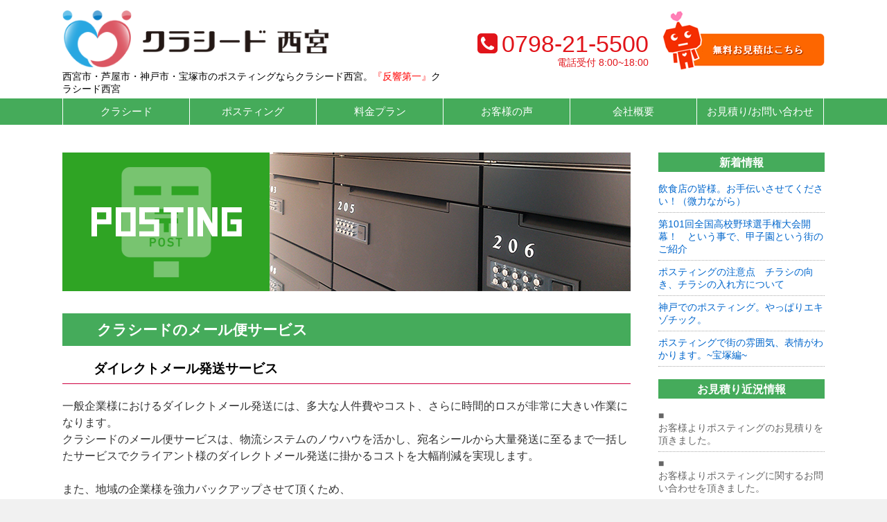

--- FILE ---
content_type: text/html; charset=UTF-8
request_url: http://craceed-nishinomiya.com/mailservice/
body_size: 13270
content:
<!DOCTYPE html>
<html lang="ja">
<head>
<!-- Global site tag (gtag.js) - Google Analytics -->
<script async src="https://www.googletagmanager.com/gtag/js?id=UA-140407445-1"></script>
<script>
  window.dataLayer = window.dataLayer || [];
  function gtag(){dataLayer.push(arguments);}
  gtag('js', new Date());

  gtag('config', 'UA-140407445-1');
</script>

<meta charset="UTF-8" />
<meta name="viewport" content="target-densitydpi=device-dpi, user-scalable=yes, width=device-width">
<!-- namba write -->
<meta name="google-site-verification" content="Sa3waElE21uwEfv2Ur6xsy8Mjganag-I99DTDrVizno" />
<meta name="msvalidate.01" content="31BD04CF2521F4BE5C1F12965E29BD70" />
<title>クラシードのメール便サービス | クラシード西宮</title>
<link rel="profile" href="http://gmpg.org/xfn/11" />
<link rel="stylesheet" type="text/css" media="all" href="http://craceed-nishinomiya.com/wp-content/themes/twentyten/style.css" />
<link rel="pingback" href="http://craceed-nishinomiya.com/xmlrpc.php" />
<meta name='robots' content='max-image-preview:large' />
	<style>img:is([sizes="auto" i], [sizes^="auto," i]) { contain-intrinsic-size: 3000px 1500px }</style>
	
<!-- All in One SEO Pack 2.3.13.2 by Michael Torbert of Semper Fi Web Design[690,721] -->
<meta name="description"  content="兵庫県西宮市・芦屋市への発送はさらにお安くします。効率的にコストダウンを！ 便利なクラシード西宮のメール便サービスを是非ご利用下さい。" />

<meta name="keywords"  content="ポスティング,西宮,芦屋,神戸,尼崎,伊丹,宝塚" />

<link rel="canonical" href="http://craceed-nishinomiya.com/mailservice/" />
			<script>
			(function(i,s,o,g,r,a,m){i['GoogleAnalyticsObject']=r;i[r]=i[r]||function(){
			(i[r].q=i[r].q||[]).push(arguments)},i[r].l=1*new Date();a=s.createElement(o),
			m=s.getElementsByTagName(o)[0];a.async=1;a.src=g;m.parentNode.insertBefore(a,m)
			})(window,document,'script','//www.google-analytics.com/analytics.js','ga');

			ga('create', 'UA-140407445-1', 'auto');
			
			ga('send', 'pageview');
			</script>
<!-- /all in one seo pack -->
<link rel="alternate" type="application/rss+xml" title="クラシード西宮 &raquo; フィード" href="http://craceed-nishinomiya.com/feed/" />
<script type="text/javascript">
/* <![CDATA[ */
window._wpemojiSettings = {"baseUrl":"https:\/\/s.w.org\/images\/core\/emoji\/15.0.3\/72x72\/","ext":".png","svgUrl":"https:\/\/s.w.org\/images\/core\/emoji\/15.0.3\/svg\/","svgExt":".svg","source":{"concatemoji":"http:\/\/craceed-nishinomiya.com\/wp-includes\/js\/wp-emoji-release.min.js?ver=6.7.4"}};
/*! This file is auto-generated */
!function(i,n){var o,s,e;function c(e){try{var t={supportTests:e,timestamp:(new Date).valueOf()};sessionStorage.setItem(o,JSON.stringify(t))}catch(e){}}function p(e,t,n){e.clearRect(0,0,e.canvas.width,e.canvas.height),e.fillText(t,0,0);var t=new Uint32Array(e.getImageData(0,0,e.canvas.width,e.canvas.height).data),r=(e.clearRect(0,0,e.canvas.width,e.canvas.height),e.fillText(n,0,0),new Uint32Array(e.getImageData(0,0,e.canvas.width,e.canvas.height).data));return t.every(function(e,t){return e===r[t]})}function u(e,t,n){switch(t){case"flag":return n(e,"\ud83c\udff3\ufe0f\u200d\u26a7\ufe0f","\ud83c\udff3\ufe0f\u200b\u26a7\ufe0f")?!1:!n(e,"\ud83c\uddfa\ud83c\uddf3","\ud83c\uddfa\u200b\ud83c\uddf3")&&!n(e,"\ud83c\udff4\udb40\udc67\udb40\udc62\udb40\udc65\udb40\udc6e\udb40\udc67\udb40\udc7f","\ud83c\udff4\u200b\udb40\udc67\u200b\udb40\udc62\u200b\udb40\udc65\u200b\udb40\udc6e\u200b\udb40\udc67\u200b\udb40\udc7f");case"emoji":return!n(e,"\ud83d\udc26\u200d\u2b1b","\ud83d\udc26\u200b\u2b1b")}return!1}function f(e,t,n){var r="undefined"!=typeof WorkerGlobalScope&&self instanceof WorkerGlobalScope?new OffscreenCanvas(300,150):i.createElement("canvas"),a=r.getContext("2d",{willReadFrequently:!0}),o=(a.textBaseline="top",a.font="600 32px Arial",{});return e.forEach(function(e){o[e]=t(a,e,n)}),o}function t(e){var t=i.createElement("script");t.src=e,t.defer=!0,i.head.appendChild(t)}"undefined"!=typeof Promise&&(o="wpEmojiSettingsSupports",s=["flag","emoji"],n.supports={everything:!0,everythingExceptFlag:!0},e=new Promise(function(e){i.addEventListener("DOMContentLoaded",e,{once:!0})}),new Promise(function(t){var n=function(){try{var e=JSON.parse(sessionStorage.getItem(o));if("object"==typeof e&&"number"==typeof e.timestamp&&(new Date).valueOf()<e.timestamp+604800&&"object"==typeof e.supportTests)return e.supportTests}catch(e){}return null}();if(!n){if("undefined"!=typeof Worker&&"undefined"!=typeof OffscreenCanvas&&"undefined"!=typeof URL&&URL.createObjectURL&&"undefined"!=typeof Blob)try{var e="postMessage("+f.toString()+"("+[JSON.stringify(s),u.toString(),p.toString()].join(",")+"));",r=new Blob([e],{type:"text/javascript"}),a=new Worker(URL.createObjectURL(r),{name:"wpTestEmojiSupports"});return void(a.onmessage=function(e){c(n=e.data),a.terminate(),t(n)})}catch(e){}c(n=f(s,u,p))}t(n)}).then(function(e){for(var t in e)n.supports[t]=e[t],n.supports.everything=n.supports.everything&&n.supports[t],"flag"!==t&&(n.supports.everythingExceptFlag=n.supports.everythingExceptFlag&&n.supports[t]);n.supports.everythingExceptFlag=n.supports.everythingExceptFlag&&!n.supports.flag,n.DOMReady=!1,n.readyCallback=function(){n.DOMReady=!0}}).then(function(){return e}).then(function(){var e;n.supports.everything||(n.readyCallback(),(e=n.source||{}).concatemoji?t(e.concatemoji):e.wpemoji&&e.twemoji&&(t(e.twemoji),t(e.wpemoji)))}))}((window,document),window._wpemojiSettings);
/* ]]> */
</script>
<style id='wp-emoji-styles-inline-css' type='text/css'>

	img.wp-smiley, img.emoji {
		display: inline !important;
		border: none !important;
		box-shadow: none !important;
		height: 1em !important;
		width: 1em !important;
		margin: 0 0.07em !important;
		vertical-align: -0.1em !important;
		background: none !important;
		padding: 0 !important;
	}
</style>
<link rel='stylesheet' id='wp-block-library-css' href='http://craceed-nishinomiya.com/wp-includes/css/dist/block-library/style.min.css?ver=6.7.4' type='text/css' media='all' />
<style id='classic-theme-styles-inline-css' type='text/css'>
/*! This file is auto-generated */
.wp-block-button__link{color:#fff;background-color:#32373c;border-radius:9999px;box-shadow:none;text-decoration:none;padding:calc(.667em + 2px) calc(1.333em + 2px);font-size:1.125em}.wp-block-file__button{background:#32373c;color:#fff;text-decoration:none}
</style>
<style id='global-styles-inline-css' type='text/css'>
:root{--wp--preset--aspect-ratio--square: 1;--wp--preset--aspect-ratio--4-3: 4/3;--wp--preset--aspect-ratio--3-4: 3/4;--wp--preset--aspect-ratio--3-2: 3/2;--wp--preset--aspect-ratio--2-3: 2/3;--wp--preset--aspect-ratio--16-9: 16/9;--wp--preset--aspect-ratio--9-16: 9/16;--wp--preset--color--black: #000000;--wp--preset--color--cyan-bluish-gray: #abb8c3;--wp--preset--color--white: #ffffff;--wp--preset--color--pale-pink: #f78da7;--wp--preset--color--vivid-red: #cf2e2e;--wp--preset--color--luminous-vivid-orange: #ff6900;--wp--preset--color--luminous-vivid-amber: #fcb900;--wp--preset--color--light-green-cyan: #7bdcb5;--wp--preset--color--vivid-green-cyan: #00d084;--wp--preset--color--pale-cyan-blue: #8ed1fc;--wp--preset--color--vivid-cyan-blue: #0693e3;--wp--preset--color--vivid-purple: #9b51e0;--wp--preset--gradient--vivid-cyan-blue-to-vivid-purple: linear-gradient(135deg,rgba(6,147,227,1) 0%,rgb(155,81,224) 100%);--wp--preset--gradient--light-green-cyan-to-vivid-green-cyan: linear-gradient(135deg,rgb(122,220,180) 0%,rgb(0,208,130) 100%);--wp--preset--gradient--luminous-vivid-amber-to-luminous-vivid-orange: linear-gradient(135deg,rgba(252,185,0,1) 0%,rgba(255,105,0,1) 100%);--wp--preset--gradient--luminous-vivid-orange-to-vivid-red: linear-gradient(135deg,rgba(255,105,0,1) 0%,rgb(207,46,46) 100%);--wp--preset--gradient--very-light-gray-to-cyan-bluish-gray: linear-gradient(135deg,rgb(238,238,238) 0%,rgb(169,184,195) 100%);--wp--preset--gradient--cool-to-warm-spectrum: linear-gradient(135deg,rgb(74,234,220) 0%,rgb(151,120,209) 20%,rgb(207,42,186) 40%,rgb(238,44,130) 60%,rgb(251,105,98) 80%,rgb(254,248,76) 100%);--wp--preset--gradient--blush-light-purple: linear-gradient(135deg,rgb(255,206,236) 0%,rgb(152,150,240) 100%);--wp--preset--gradient--blush-bordeaux: linear-gradient(135deg,rgb(254,205,165) 0%,rgb(254,45,45) 50%,rgb(107,0,62) 100%);--wp--preset--gradient--luminous-dusk: linear-gradient(135deg,rgb(255,203,112) 0%,rgb(199,81,192) 50%,rgb(65,88,208) 100%);--wp--preset--gradient--pale-ocean: linear-gradient(135deg,rgb(255,245,203) 0%,rgb(182,227,212) 50%,rgb(51,167,181) 100%);--wp--preset--gradient--electric-grass: linear-gradient(135deg,rgb(202,248,128) 0%,rgb(113,206,126) 100%);--wp--preset--gradient--midnight: linear-gradient(135deg,rgb(2,3,129) 0%,rgb(40,116,252) 100%);--wp--preset--font-size--small: 13px;--wp--preset--font-size--medium: 20px;--wp--preset--font-size--large: 36px;--wp--preset--font-size--x-large: 42px;--wp--preset--spacing--20: 0.44rem;--wp--preset--spacing--30: 0.67rem;--wp--preset--spacing--40: 1rem;--wp--preset--spacing--50: 1.5rem;--wp--preset--spacing--60: 2.25rem;--wp--preset--spacing--70: 3.38rem;--wp--preset--spacing--80: 5.06rem;--wp--preset--shadow--natural: 6px 6px 9px rgba(0, 0, 0, 0.2);--wp--preset--shadow--deep: 12px 12px 50px rgba(0, 0, 0, 0.4);--wp--preset--shadow--sharp: 6px 6px 0px rgba(0, 0, 0, 0.2);--wp--preset--shadow--outlined: 6px 6px 0px -3px rgba(255, 255, 255, 1), 6px 6px rgba(0, 0, 0, 1);--wp--preset--shadow--crisp: 6px 6px 0px rgba(0, 0, 0, 1);}:where(.is-layout-flex){gap: 0.5em;}:where(.is-layout-grid){gap: 0.5em;}body .is-layout-flex{display: flex;}.is-layout-flex{flex-wrap: wrap;align-items: center;}.is-layout-flex > :is(*, div){margin: 0;}body .is-layout-grid{display: grid;}.is-layout-grid > :is(*, div){margin: 0;}:where(.wp-block-columns.is-layout-flex){gap: 2em;}:where(.wp-block-columns.is-layout-grid){gap: 2em;}:where(.wp-block-post-template.is-layout-flex){gap: 1.25em;}:where(.wp-block-post-template.is-layout-grid){gap: 1.25em;}.has-black-color{color: var(--wp--preset--color--black) !important;}.has-cyan-bluish-gray-color{color: var(--wp--preset--color--cyan-bluish-gray) !important;}.has-white-color{color: var(--wp--preset--color--white) !important;}.has-pale-pink-color{color: var(--wp--preset--color--pale-pink) !important;}.has-vivid-red-color{color: var(--wp--preset--color--vivid-red) !important;}.has-luminous-vivid-orange-color{color: var(--wp--preset--color--luminous-vivid-orange) !important;}.has-luminous-vivid-amber-color{color: var(--wp--preset--color--luminous-vivid-amber) !important;}.has-light-green-cyan-color{color: var(--wp--preset--color--light-green-cyan) !important;}.has-vivid-green-cyan-color{color: var(--wp--preset--color--vivid-green-cyan) !important;}.has-pale-cyan-blue-color{color: var(--wp--preset--color--pale-cyan-blue) !important;}.has-vivid-cyan-blue-color{color: var(--wp--preset--color--vivid-cyan-blue) !important;}.has-vivid-purple-color{color: var(--wp--preset--color--vivid-purple) !important;}.has-black-background-color{background-color: var(--wp--preset--color--black) !important;}.has-cyan-bluish-gray-background-color{background-color: var(--wp--preset--color--cyan-bluish-gray) !important;}.has-white-background-color{background-color: var(--wp--preset--color--white) !important;}.has-pale-pink-background-color{background-color: var(--wp--preset--color--pale-pink) !important;}.has-vivid-red-background-color{background-color: var(--wp--preset--color--vivid-red) !important;}.has-luminous-vivid-orange-background-color{background-color: var(--wp--preset--color--luminous-vivid-orange) !important;}.has-luminous-vivid-amber-background-color{background-color: var(--wp--preset--color--luminous-vivid-amber) !important;}.has-light-green-cyan-background-color{background-color: var(--wp--preset--color--light-green-cyan) !important;}.has-vivid-green-cyan-background-color{background-color: var(--wp--preset--color--vivid-green-cyan) !important;}.has-pale-cyan-blue-background-color{background-color: var(--wp--preset--color--pale-cyan-blue) !important;}.has-vivid-cyan-blue-background-color{background-color: var(--wp--preset--color--vivid-cyan-blue) !important;}.has-vivid-purple-background-color{background-color: var(--wp--preset--color--vivid-purple) !important;}.has-black-border-color{border-color: var(--wp--preset--color--black) !important;}.has-cyan-bluish-gray-border-color{border-color: var(--wp--preset--color--cyan-bluish-gray) !important;}.has-white-border-color{border-color: var(--wp--preset--color--white) !important;}.has-pale-pink-border-color{border-color: var(--wp--preset--color--pale-pink) !important;}.has-vivid-red-border-color{border-color: var(--wp--preset--color--vivid-red) !important;}.has-luminous-vivid-orange-border-color{border-color: var(--wp--preset--color--luminous-vivid-orange) !important;}.has-luminous-vivid-amber-border-color{border-color: var(--wp--preset--color--luminous-vivid-amber) !important;}.has-light-green-cyan-border-color{border-color: var(--wp--preset--color--light-green-cyan) !important;}.has-vivid-green-cyan-border-color{border-color: var(--wp--preset--color--vivid-green-cyan) !important;}.has-pale-cyan-blue-border-color{border-color: var(--wp--preset--color--pale-cyan-blue) !important;}.has-vivid-cyan-blue-border-color{border-color: var(--wp--preset--color--vivid-cyan-blue) !important;}.has-vivid-purple-border-color{border-color: var(--wp--preset--color--vivid-purple) !important;}.has-vivid-cyan-blue-to-vivid-purple-gradient-background{background: var(--wp--preset--gradient--vivid-cyan-blue-to-vivid-purple) !important;}.has-light-green-cyan-to-vivid-green-cyan-gradient-background{background: var(--wp--preset--gradient--light-green-cyan-to-vivid-green-cyan) !important;}.has-luminous-vivid-amber-to-luminous-vivid-orange-gradient-background{background: var(--wp--preset--gradient--luminous-vivid-amber-to-luminous-vivid-orange) !important;}.has-luminous-vivid-orange-to-vivid-red-gradient-background{background: var(--wp--preset--gradient--luminous-vivid-orange-to-vivid-red) !important;}.has-very-light-gray-to-cyan-bluish-gray-gradient-background{background: var(--wp--preset--gradient--very-light-gray-to-cyan-bluish-gray) !important;}.has-cool-to-warm-spectrum-gradient-background{background: var(--wp--preset--gradient--cool-to-warm-spectrum) !important;}.has-blush-light-purple-gradient-background{background: var(--wp--preset--gradient--blush-light-purple) !important;}.has-blush-bordeaux-gradient-background{background: var(--wp--preset--gradient--blush-bordeaux) !important;}.has-luminous-dusk-gradient-background{background: var(--wp--preset--gradient--luminous-dusk) !important;}.has-pale-ocean-gradient-background{background: var(--wp--preset--gradient--pale-ocean) !important;}.has-electric-grass-gradient-background{background: var(--wp--preset--gradient--electric-grass) !important;}.has-midnight-gradient-background{background: var(--wp--preset--gradient--midnight) !important;}.has-small-font-size{font-size: var(--wp--preset--font-size--small) !important;}.has-medium-font-size{font-size: var(--wp--preset--font-size--medium) !important;}.has-large-font-size{font-size: var(--wp--preset--font-size--large) !important;}.has-x-large-font-size{font-size: var(--wp--preset--font-size--x-large) !important;}
:where(.wp-block-post-template.is-layout-flex){gap: 1.25em;}:where(.wp-block-post-template.is-layout-grid){gap: 1.25em;}
:where(.wp-block-columns.is-layout-flex){gap: 2em;}:where(.wp-block-columns.is-layout-grid){gap: 2em;}
:root :where(.wp-block-pullquote){font-size: 1.5em;line-height: 1.6;}
</style>
<link rel='stylesheet' id='contact-form-7-css' href='http://craceed-nishinomiya.com/wp-content/plugins/contact-form-7/includes/css/styles.css?ver=4.8' type='text/css' media='all' />
<link rel='stylesheet' id='siteorigin-panels-front-css' href='http://craceed-nishinomiya.com/wp-content/plugins/siteorigin-panels/inc/../css/front-flex.css?ver=2.5.5' type='text/css' media='all' />
<script type="text/javascript" src="http://craceed-nishinomiya.com/wp-includes/js/jquery/jquery.min.js?ver=3.7.1" id="jquery-core-js"></script>
<script type="text/javascript" src="http://craceed-nishinomiya.com/wp-includes/js/jquery/jquery-migrate.min.js?ver=3.4.1" id="jquery-migrate-js"></script>
<link rel="https://api.w.org/" href="http://craceed-nishinomiya.com/wp-json/" /><link rel="alternate" title="JSON" type="application/json" href="http://craceed-nishinomiya.com/wp-json/wp/v2/pages/42" /><link rel="EditURI" type="application/rsd+xml" title="RSD" href="http://craceed-nishinomiya.com/xmlrpc.php?rsd" />
<meta name="generator" content="WordPress 6.7.4" />
<link rel='shortlink' href='http://craceed-nishinomiya.com/?p=42' />
<link rel="alternate" title="oEmbed (JSON)" type="application/json+oembed" href="http://craceed-nishinomiya.com/wp-json/oembed/1.0/embed?url=http%3A%2F%2Fcraceed-nishinomiya.com%2Fmailservice%2F" />
<link rel="alternate" title="oEmbed (XML)" type="text/xml+oembed" href="http://craceed-nishinomiya.com/wp-json/oembed/1.0/embed?url=http%3A%2F%2Fcraceed-nishinomiya.com%2Fmailservice%2F&#038;format=xml" />
				<style type="text/css" media="all"
				       id="siteorigin-panels-layouts-head">/* Layout 42 */ #pgc-42-0-0 { width:100%;width:calc(100% - ( 0 * 30px ) ) } #pl-42 .so-panel { margin-bottom:30px } #pl-42 .so-panel:last-child { margin-bottom:0px } @media (max-width:780px){ #pg-42-0.panel-no-style, #pg-42-0.panel-has-style > .panel-row-style { -webkit-flex-direction:column;-ms-flex-direction:column;flex-direction:column } #pg-42-0 .panel-grid-cell { margin-right:0 } #pg-42-0 .panel-grid-cell { width:100% } #pl-42 .panel-grid-cell { padding:0 } #pl-42 .panel-grid .panel-grid-cell-empty { display:none } #pl-42 .panel-grid .panel-grid-cell-mobile-last { margin-bottom:0px }  } </style><link href="//netdna.bootstrapcdn.com/font-awesome/4.0.3/css/font-awesome.min.css" rel="stylesheet">
<script src="//ajax.googleapis.com/ajax/libs/jquery/1.11.0/jquery.min.js"></script>
<script>
$(function() {
    var topBtn = $('#contactlink-fixed');    
    topBtn.hide();
    $(window).scroll(function () {
        if ($(this).scrollTop() > 200) {
            topBtn.fadeIn();
        } else {
            topBtn.fadeOut();
        }
    });
});
</script>
</head>

<body class="page-template-default page page-id-42 siteorigin-panels siteorigin-panels-before-js">
<div id="wrapper" class="hfeed">
	<div id="header">
		<div id="masthead">
			<div id="branding" role="banner">
				<div class="header-middlebox">
					<div class="header-logo">
						<a href="http://craceed-nishinomiya.com">
							<img src="http://craceed-nishinomiya.com/wp-content/themes/twentyten/siteimg/logo.png" alt="クラシード">
							<span>西宮市・芦屋市・神戸市・宝塚市のポスティングならクラシード西宮。<span class="redtext">『反響第一』</span>クラシード西宮</span>
						</a>
					</div>
					<div class="header-weblink"><a href="http://craceed-nishinomiya.com/contact"><img src="http://craceed-nishinomiya.com/wp-content/themes/twentyten/siteimg/weblink.png" alt="クラシード申込"></a></div>
					<div class="header-tellink"><p><i class="fa fa-phone-square" aria-hidden="true"></i>0798-21-5500<span>電話受付 8:00~18:00</span></p></div>
				</div>

			</div><!-- #branding -->

			<div class="menubackbox">
				<div id="access" role="navigation">
				  					<div class="skip-link screen-reader-text"><a href="#content" title="コンテンツへスキップ">コンテンツへスキップ</a></div>
										<div class="menu-header"><ul id="menu-header-menu" class="menu"><li id="menu-item-54" class="menu-item menu-item-type-custom menu-item-object-custom menu-item-has-children menu-item-54"><a>クラシード</a>
<ul class="sub-menu">
	<li id="menu-item-30" class="menu-item menu-item-type-post_type menu-item-object-page menu-item-30"><a href="http://craceed-nishinomiya.com/merit/">ポスティングのメリット</a></li>
	<li id="menu-item-29" class="menu-item menu-item-type-post_type menu-item-object-page menu-item-29"><a href="http://craceed-nishinomiya.com/craceed12/">クラシード　11の特徴</a></li>
	<li id="menu-item-28" class="menu-item menu-item-type-post_type menu-item-object-page menu-item-28"><a href="http://craceed-nishinomiya.com/pdca/">「反響」はPDCAサイクルから</a></li>
	<li id="menu-item-31" class="menu-item menu-item-type-post_type menu-item-object-page menu-item-31"><a href="http://craceed-nishinomiya.com/otherads/">ポスティングのメリット・デメリット＆他広告媒体との比較</a></li>
	<li id="menu-item-198" class="menu-item menu-item-type-post_type menu-item-object-page menu-item-198"><a href="http://craceed-nishinomiya.com/areaexplain/">クラシード西宮ってどんなとこ？</a></li>
</ul>
</li>
<li id="menu-item-55" class="menu-item menu-item-type-custom menu-item-object-custom current-menu-ancestor current-menu-parent menu-item-has-children menu-item-55"><a>ポスティング</a>
<ul class="sub-menu">
	<li id="menu-item-60" class="menu-item menu-item-type-post_type menu-item-object-page menu-item-60"><a href="http://craceed-nishinomiya.com/posting-flow/">ポスティングの流れ</a></li>
	<li id="menu-item-59" class="menu-item menu-item-type-post_type menu-item-object-page menu-item-59"><a href="http://craceed-nishinomiya.com/attention/">こんなポスティング業者にご注意を！！</a></li>
	<li id="menu-item-58" class="menu-item menu-item-type-post_type menu-item-object-page menu-item-58"><a href="http://craceed-nishinomiya.com/flyer-creation/">正しいポスティングチラシ作成</a></li>
	<li id="menu-item-57" class="menu-item menu-item-type-post_type menu-item-object-page current-menu-item page_item page-item-42 current_page_item menu-item-57"><a href="http://craceed-nishinomiya.com/mailservice/" aria-current="page">クラシードのメール便サービス</a></li>
	<li id="menu-item-56" class="menu-item menu-item-type-post_type menu-item-object-page menu-item-56"><a href="http://craceed-nishinomiya.com/gps/">ポスティング効果を測る！GPSロガーとは！？！</a></li>
</ul>
</li>
<li id="menu-item-83" class="menu-item menu-item-type-custom menu-item-object-custom menu-item-has-children menu-item-83"><a>料金プラン</a>
<ul class="sub-menu">
	<li id="menu-item-89" class="menu-item menu-item-type-post_type menu-item-object-page menu-item-89"><a href="http://craceed-nishinomiya.com/area-cost/">配布エリアとポスティング価格</a></li>
	<li id="menu-item-88" class="menu-item menu-item-type-post_type menu-item-object-page menu-item-88"><a href="http://craceed-nishinomiya.com/nokinami/">【軒並配布】</a></li>
	<li id="menu-item-87" class="menu-item menu-item-type-post_type menu-item-object-page menu-item-87"><a href="http://craceed-nishinomiya.com/ikkodate/">【一戸建てセグメント配布】</a></li>
	<li id="menu-item-86" class="menu-item menu-item-type-post_type menu-item-object-page menu-item-86"><a href="http://craceed-nishinomiya.com/shugou/">【集合ポストセグメント配布】</a></li>
	<li id="menu-item-85" class="menu-item menu-item-type-post_type menu-item-object-page menu-item-85"><a href="http://craceed-nishinomiya.com/doorpost/">【ドアポストセグメント配布】</a></li>
	<li id="menu-item-84" class="menu-item menu-item-type-post_type menu-item-object-page menu-item-84"><a href="http://craceed-nishinomiya.com/custum/">【カスタムセグメント配布】</a></li>
</ul>
</li>
<li id="menu-item-92" class="menu-item menu-item-type-post_type menu-item-object-page menu-item-92"><a href="http://craceed-nishinomiya.com/voice/">お客様の声</a></li>
<li id="menu-item-111" class="menu-item menu-item-type-custom menu-item-object-custom menu-item-has-children menu-item-111"><a>会社概要</a>
<ul class="sub-menu">
	<li id="menu-item-109" class="menu-item menu-item-type-post_type menu-item-object-page menu-item-109"><a href="http://craceed-nishinomiya.com/company/">会社概要</a></li>
	<li id="menu-item-110" class="menu-item menu-item-type-custom menu-item-object-custom menu-item-110"><a href="http://craceed.com/%E3%83%95%E3%83%A9%E3%83%B3%E3%83%81%E3%83%A3%E3%82%A4%E3%82%BA%E5%8B%9F%E9%9B%86/">フランチャイズ募集</a></li>
	<li id="menu-item-126" class="menu-item menu-item-type-post_type menu-item-object-page menu-item-126"><a href="http://craceed-nishinomiya.com/sitemap/">サイトマップ</a></li>
</ul>
</li>
<li id="menu-item-122" class="menu-item menu-item-type-custom menu-item-object-custom menu-item-has-children menu-item-122"><a>お見積り/お問い合わせ</a>
<ul class="sub-menu">
	<li id="menu-item-121" class="menu-item menu-item-type-post_type menu-item-object-page menu-item-121"><a href="http://craceed-nishinomiya.com/contact/">無料お見積り/お申込み</a></li>
	<li id="menu-item-120" class="menu-item menu-item-type-post_type menu-item-object-page menu-item-120"><a href="http://craceed-nishinomiya.com/inquiry/">お問い合わせ</a></li>
	<li id="menu-item-119" class="menu-item menu-item-type-post_type menu-item-object-page menu-item-119"><a href="http://craceed-nishinomiya.com/questions/">良くある質問</a></li>
</ul>
</li>
</ul></div>				</div><!-- #access -->
			</div>
		</div><!-- #masthead -->
	</div><!-- #header -->


    <div id="main">

		<div id="container">
			<div id="content" role="main">

    <img src="http://craceed-nishinomiya.com/wp-content/themes/twentyten/siteimg/post-title-2.png" alt="ポスティング" class="post-title-img">

			

				<div id="post-42" class="post-42 page type-page status-publish hentry">
											<h1 class="entry-title">クラシードのメール便サービス</h1>
					
					<div class="entry-content">
						<div id="pl-42"  class="panel-layout" ><div id="pg-42-0"  class="panel-grid panel-no-style" ><div id="pgc-42-0-0"  class="panel-grid-cell" ><div id="panel-42-0-0-0" class="so-panel widget widget_black-studio-tinymce widget_black_studio_tinymce panel-first-child" data-index="0" ><h3 class="widget-title">ダイレクトメール発送サービス</h3><div class="textwidget"><p>一般企業様におけるダイレクトメール発送には、多大な人件費やコスト、さらに時間的ロスが非常に大きい作業になります。<br />クラシードのメール便サービスは、物流システムのノウハウを活かし、宛名シールから大量発送に至るまで一括したサービスでクライアント様のダイレクトメール発送に掛かるコストを大幅削減を実現します。</p>
<p>また、地域の企業様を強力バックアップさせて頂くため、</p>
<h2><span style="color: #99cc00;"><strong>兵庫県西宮市・芦屋市</strong></span></h2>
<p>の発送はさらにお安くします。効率的にコストダウンを！　</p>
<p>便利なクラシードのメール便サービスを是非ご利用下さい。</p>
<p> </p>
</div></div><div id="panel-42-0-0-1" class="so-panel widget widget_black-studio-tinymce widget_black_studio_tinymce" data-index="1" ><h3 class="widget-title">ダイレクトメールのメリット</h3><div class="textwidget"><p>・ターゲットを選別し、顧客が欲しいと思う情報をダイレクトにタイムリーに提供可能。<br />・発送費用の削減によるコスト削減効果。<br />・配布データをもとに顧客管理が可能。（転居等顧客データのクリーンアップ）</p>
</div></div><div id="panel-42-0-0-2" class="so-panel widget widget_black-studio-tinymce widget_black_studio_tinymce" data-index="2" ><h3 class="widget-title">配布地域</h3><div class="textwidget"><h2><span style="color: #ff00ff;"><strong>兵庫県西宮市・芦屋市</strong></span></h2>
</div></div><div id="panel-42-0-0-3" class="so-panel widget widget_black-studio-tinymce widget_black_studio_tinymce" data-index="3" ><h3 class="widget-title">配布方法</h3><div class="textwidget"><p>お預かりした商材の所在を地図で調べ配布していきます。<br />配布に出て所在不明・転居等配布不可能なものは報告及び返却いたします。<br />顧客データに反映するなどご活用下さい。</p>
</div></div><div id="panel-42-0-0-4" class="so-panel widget widget_black-studio-tinymce widget_black_studio_tinymce panel-last-child" data-index="4" ><h3 class="widget-title">ご注意</h3><div class="textwidget"><p>信書(お手紙・請求書等)はお預かりできません。<br /><a href="http://www.soumu.go.jp/menu_kyotsuu/important/topics091210.html" target="_blank">信書に該当する文書に関する指針はこちらをご覧ください。</a></p>
</div></div></div></div></div>																	</div><!-- .entry-content -->
				</div><!-- #post-## -->

				

			</div><!-- #content -->
		</div><!-- #container -->


		<div id="primary" class="widget-area" role="complementary">
			<ul class="xoxo">


		<li id="recent-posts-2" class="widget-container widget_recent_entries">
		<h3 class="widget-title">新着情報</h3>
		<ul>
											<li>
					<a href="http://craceed-nishinomiya.com/2020/05/19/%e9%a3%b2%e9%a3%9f%e5%ba%97%e3%81%ae%e7%9a%86%e6%a7%98%e3%80%82%e3%81%8a%e6%89%8b%e4%bc%9d%e3%81%84%e3%81%95%e3%81%9b%e3%81%a6%e3%81%8f%e3%81%a0%e3%81%95%e3%81%84%ef%bc%81%ef%bc%88%e5%be%ae%e5%8a%9b/">飲食店の皆様。お手伝いさせてください！（微力ながら）</a>
									</li>
											<li>
					<a href="http://craceed-nishinomiya.com/2019/08/06/%e7%ac%ac101%e5%9b%9e%e5%85%a8%e5%9b%bd%e9%ab%98%e6%a0%a1%e9%87%8e%e7%90%83%e9%81%b8%e6%89%8b%e6%a8%a9%e5%a4%a7%e4%bc%9a%e9%96%8b%e5%b9%95%ef%bc%81%e3%80%80%e3%81%a8%e3%81%84%e3%81%86%e4%ba%8b/">第101回全国高校野球選手権大会開幕！　という事で、甲子園という街のご紹介</a>
									</li>
											<li>
					<a href="http://craceed-nishinomiya.com/2019/06/28/%e3%83%9d%e3%82%b9%e3%83%86%e3%82%a3%e3%83%b3%e3%82%b0%e3%81%ae%e6%b3%a8%e6%84%8f%e7%82%b9%e3%80%80%e3%83%81%e3%83%a9%e3%82%b7%e3%81%ae%e5%90%91%e3%81%8d%e3%80%81%e3%83%81%e3%83%a9%e3%82%b7%e3%81%ae/">ポスティングの注意点　チラシの向き、チラシの入れ方について</a>
									</li>
											<li>
					<a href="http://craceed-nishinomiya.com/2019/06/15/%e7%a5%9e%e6%88%b8%e3%81%a7%e3%81%ae%e3%83%9d%e3%82%b9%e3%83%86%e3%82%a3%e3%83%b3%e3%82%b0%e3%80%82%e3%82%84%e3%81%a3%e3%81%b1%e3%82%8a%e3%82%a8%e3%82%ad%e3%82%be%e3%83%81%e3%83%83%e3%82%af%e3%80%82/">神戸でのポスティング。やっぱりエキゾチック。</a>
									</li>
											<li>
					<a href="http://craceed-nishinomiya.com/2019/06/06/%e3%83%9d%e3%82%b9%e3%83%86%e3%82%a3%e3%83%b3%e3%82%b0%e3%81%a7%e8%a1%97%e3%81%ae%e9%9b%b0%e5%9b%b2%e6%b0%97%e3%80%81%e8%a1%a8%e6%83%85%e3%81%8c%e3%82%8f%e3%81%8b%e3%82%8a%e3%81%be%e3%81%99%e3%80%82/">ポスティングで街の雰囲気、表情がわかります。~宝塚編~</a>
									</li>
					</ul>

		</li><li id="text-8" class="widget-container widget_text"><h3 class="widget-title">お見積り近況情報</h3>			<div class="textwidget"><ul class="mitumorilist">
	<li>
		■<?php echo date("Y/m/d", strtotime("0 day")); ?>
		</br>お客様よりポスティングのお見積りを頂きました。
	</li>
	<li>
		■<?php echo date("Y/m/d", strtotime("-3 day")); ?>
		</br>お客様よりポスティングに関するお問い合わせを頂きました。
	</li>
	<li>
		■<?php echo date("Y/m/d", strtotime("-3 day")); ?>
		</br>お客様よりポスティングに関するお問い合わせを頂きました。
	</li>
	<li>
		■<?php echo date("Y/m/d", strtotime("-4 day")); ?>
		</br>お客様よりポスティングに関するお問い合わせを頂きました。
	</li>
	<li>
		■<?php echo date("Y/m/d", strtotime("-5 day")); ?>
		</br>お客様よりポスティングのお見積りを頂きました。
	</li>
</ul></div>
		</li><li id="calendar-2" class="widget-container widget_calendar"><div id="calendar_wrap" class="calendar_wrap"><table id="wp-calendar" class="wp-calendar-table">
	<caption>2026年1月</caption>
	<thead>
	<tr>
		<th scope="col" title="月曜日">月</th>
		<th scope="col" title="火曜日">火</th>
		<th scope="col" title="水曜日">水</th>
		<th scope="col" title="木曜日">木</th>
		<th scope="col" title="金曜日">金</th>
		<th scope="col" title="土曜日">土</th>
		<th scope="col" title="日曜日">日</th>
	</tr>
	</thead>
	<tbody>
	<tr>
		<td colspan="3" class="pad">&nbsp;</td><td>1</td><td>2</td><td>3</td><td>4</td>
	</tr>
	<tr>
		<td>5</td><td>6</td><td>7</td><td>8</td><td>9</td><td>10</td><td>11</td>
	</tr>
	<tr>
		<td>12</td><td>13</td><td>14</td><td>15</td><td id="today">16</td><td>17</td><td>18</td>
	</tr>
	<tr>
		<td>19</td><td>20</td><td>21</td><td>22</td><td>23</td><td>24</td><td>25</td>
	</tr>
	<tr>
		<td>26</td><td>27</td><td>28</td><td>29</td><td>30</td><td>31</td>
		<td class="pad" colspan="1">&nbsp;</td>
	</tr>
	</tbody>
	</table><nav aria-label="前と次の月" class="wp-calendar-nav">
		<span class="wp-calendar-nav-prev"><a href="http://craceed-nishinomiya.com/2020/05/">&laquo; 5月</a></span>
		<span class="pad">&nbsp;</span>
		<span class="wp-calendar-nav-next">&nbsp;</span>
	</nav></div></li>			</ul>
		</div><!-- #primary .widget-area -->


</div><!-- #main -->

<div class="submain">
	<div class="footer-formbox">
		<div class="footer-form">
				<div class="footer-formtext">
					<p>まずはお気軽にご相談ください！</p>
					<p><i class="fa fa-phone-square" aria-hidden="true"></i>0798-21-5500</p>
					<p>電話受付 08:00~18:00</p>
					<p>(営業時間外も可能な限り対応いたします。)</p>
				</div>

				<a href="<br />
<b>Warning</b>:  Use of undefined constant url - assumed 'url' (this will throw an Error in a future version of PHP) in <b>/home/craceed2/craceed-nishinomiya.com/public_html/wp-content/themes/twentyten/footer.php</b> on line <b>26</b><br />
http://craceed-nishinomiya.com/contact/"><img src="<br />
<b>Warning</b>:  Use of undefined constant url - assumed 'url' (this will throw an Error in a future version of PHP) in <b>/home/craceed2/craceed-nishinomiya.com/public_html/wp-content/themes/twentyten/footer.php</b> on line <b>26</b><br />
http://craceed-nishinomiya.com/wp-content/themes/twentyten/siteimg/formlinkbtn.png" class="footer-mail-link"></a>
		</div>
	</div>


<div class="client-box">

	<h2><span class="front-title-first">取</span>引実績</h2>

	<ul class="client-list">
		<li><img src="http://craceed-nishinomiya.com/wp-content/themes/twentyten/client-bana/COW-COW桐生店.png"></li>
		<li><img src="http://craceed-nishinomiya.com/wp-content/themes/twentyten/client-bana/Modelado　モデラード.png"></li>
		<li><img src="http://craceed-nishinomiya.com/wp-content/themes/twentyten/client-bana/エコラル株式会社群馬支社.png"></li>
		<li><img src="http://craceed-nishinomiya.com/wp-content/themes/twentyten/client-bana/お掃除本舗.png"></li>
		<li><img src="http://craceed-nishinomiya.com/wp-content/themes/twentyten/client-bana/グリーン歯科クリニック.png"></li>
		<li><img src="http://craceed-nishinomiya.com/wp-content/themes/twentyten/client-bana/クレバリーホーム.png"></li>
	</ul>

	<ul class="client-list">
		<li><img src="http://craceed-nishinomiya.com/wp-content/themes/twentyten/client-bana/ソフトバンク株式会社.png"></li>
		<li><img src="http://craceed-nishinomiya.com/wp-content/themes/twentyten/client-bana/ダイキン・コンシューマ・マーケティング株式会社.png"></li>
		<li><img src="http://craceed-nishinomiya.com/wp-content/themes/twentyten/client-bana/サラダ館太田木崎店.png"></li>
		<li><img src="http://craceed-nishinomiya.com/wp-content/themes/twentyten/client-bana/ジャパンライフ株式会社.png"></li>
		<li><img src="http://craceed-nishinomiya.com/wp-content/themes/twentyten/client-bana/すまいポート21高崎.png"></li>
		<li><img src="http://craceed-nishinomiya.com/wp-content/themes/twentyten/client-bana/すまいポート21太田.png"></li>
	</ul>

	<ul class="client-list">
		<li><img src="http://craceed-nishinomiya.com/wp-content/themes/twentyten/client-bana/株式会社ECC ジュニア.png"></li>
		<li><img src="http://craceed-nishinomiya.com/wp-content/themes/twentyten/client-bana/ヤマト住建株式会社.png"></li>
		<li><img src="http://craceed-nishinomiya.com/wp-content/themes/twentyten/client-bana/ララハウス株式会社.png"></li>
		<li><img src="http://craceed-nishinomiya.com/wp-content/themes/twentyten/client-bana/タマホーム株式会社.png"></li>
		<li><img src="http://craceed-nishinomiya.com/wp-content/themes/twentyten/client-bana/トウショウレックス株式会社.png"></li>
		<li><img src="http://craceed-nishinomiya.com/wp-content/themes/twentyten/client-bana/ナビ個別指導学院.png"></li>
	</ul>

	<ul class="client-list">
		<li><img src="http://craceed-nishinomiya.com/wp-content/themes/twentyten/client-bana/株式会社エース.png"></li>
		<li><img src="http://craceed-nishinomiya.com/wp-content/themes/twentyten/client-bana/株式会社クリーニングホシノ.png"></li>
		<li><img src="http://craceed-nishinomiya.com/wp-content/themes/twentyten/client-bana/株式会社コアジャパン.png"></li>
		<li><img src="http://craceed-nishinomiya.com/wp-content/themes/twentyten/client-bana/株式会社コスゲ.png"></li>
		<li><img src="http://craceed-nishinomiya.com/wp-content/themes/twentyten/client-bana/株式会社アーネストワン.png"></li>
		<li><img src="http://craceed-nishinomiya.com/wp-content/themes/twentyten/client-bana/株式会社アイダ設計.png"></li>
	</ul>

	<ul class="client-list">
		<li><img src="http://craceed-nishinomiya.com/wp-content/themes/twentyten/client-bana/株式会社サンアイホーム.png"></li>
		<li><img src="http://craceed-nishinomiya.com/wp-content/themes/twentyten/client-bana/株式会社シースリー・ブレーン.png"></li>
		<li><img src="http://craceed-nishinomiya.com/wp-content/themes/twentyten/client-bana/株式会社トリノバランス.png"></li>
		<li><img src="http://craceed-nishinomiya.com/wp-content/themes/twentyten/client-bana/株式会社ヒガシヤデリカ北関東工場.png"></li>
		<li><img src="http://craceed-nishinomiya.com/wp-content/themes/twentyten/client-bana/株式会社プラン.png"></li>
		<li><img src="http://craceed-nishinomiya.com/wp-content/themes/twentyten/client-bana/株式会社ベンチャー総研.png"></li>
	</ul>

	<ul class="client-list">
		<li><img src="http://craceed-nishinomiya.com/wp-content/themes/twentyten/client-bana/株式会社ほしのドライ.png"></li>
		<li><img src="http://craceed-nishinomiya.com/wp-content/themes/twentyten/client-bana/株式会社マツモトキヨシ.png"></li>
		<li><img src="http://craceed-nishinomiya.com/wp-content/themes/twentyten/client-bana/株式会社ヤマダ・ウッドハウス.png"></li>
		<li><img src="http://craceed-nishinomiya.com/wp-content/themes/twentyten/client-bana/株式会社ライドオン・エクスプレス.png"></li>
		<li><img src="http://craceed-nishinomiya.com/wp-content/themes/twentyten/client-bana/株式会社ワコーハウジング.png"></li>
		<li><img src="http://craceed-nishinomiya.com/wp-content/themes/twentyten/client-bana/株式会社建売情報センター　高崎店.png"></li>
	</ul>

	<ul class="client-list">
		<li><img src="http://craceed-nishinomiya.com/wp-content/themes/twentyten/client-bana/株式会社公文教育研究会.png"></li>
		<li><img src="http://craceed-nishinomiya.com/wp-content/themes/twentyten/client-bana/株式会社良品生活.png"></li>
		<li><img src="http://craceed-nishinomiya.com/wp-content/themes/twentyten/client-bana/関口廣建設株式会社.png"></li>
		<li><img src="http://craceed-nishinomiya.com/wp-content/themes/twentyten/client-bana/関東燃料企業組合.png"></li>
		<li><img src="http://craceed-nishinomiya.com/wp-content/themes/twentyten/client-bana/芹沢印刷工業株式会社.png"></li>
		<li><img src="http://craceed-nishinomiya.com/wp-content/themes/twentyten/client-bana/群馬大学.png"></li>
	</ul>
</div>

</div>
<!-- submain -->

	<div id="footer" role="contentinfo">
		<div id="colophon">

		<img src="http://craceed-nishinomiya.com/wp-content/themes/twentyten/siteimg/footer-logo.png" class="footer-logoicon">



			<div id="footer-widget-area" role="complementary">

				<div id="first" class="widget-area">
					<ul class="xoxo">
						<li id="text-3" class="widget-container widget_text"><h3 class="widget-title">■クラシード</h3>			<div class="textwidget"><ul>
<li><a href="<?php bloginfo( 'url' ); ?>/merit/">ポスティングのメリット</a></li>
<li><a href="<?php bloginfo( 'url' ); ?>/craceed12/">クラシード 12の特徴</a></li>
<li><a href="<?php bloginfo( 'url' ); ?>/pdca/">「反響」はPDCAサイクルから</a></li>
<li><a href="<?php bloginfo( 'url' ); ?>/otherads/">広告媒体の比較</a></li>
<li><a href="<?php bloginfo( 'url' ); ?>/areaexplain/"><?php bloginfo( 'name' ); ?>ってどんなとこ？</a></li>
</ul></div>
		</li>					</ul>
				</div><!-- #first .widget-area -->

				<div id="second" class="widget-area">
					<ul class="xoxo">
						<li id="text-6" class="widget-container widget_text"><h3 class="widget-title">■ポスティング</h3>			<div class="textwidget"><ul>
<li><a href="<?php bloginfo( 'url' ); ?>/posting-flow/">ポスティングの流れ</a></li>
<li><a href="<?php bloginfo( 'url' ); ?>/attention/">こんなポスティング会社にご注意を</a></li>
<li><a href="<?php bloginfo( 'url' ); ?>/flyer-creation/">正しいポスティングチラシ作成</a></li>
<li><a href="<?php bloginfo( 'url' ); ?>/gps/">GPSロガーとは？</a></li>
<li><a href="<?php bloginfo( 'url' ); ?>/mailservice/">クラシードのメール便サービス</a></li>
</ul></div>
		</li>					</ul>
				</div><!-- #second .widget-area -->

				<div id="third" class="widget-area">
					<ul class="xoxo">
						<li id="text-4" class="widget-container widget_text"><h3 class="widget-title">■料金プラン</h3>			<div class="textwidget"><ul>
<li><a href="<?php bloginfo( 'url' ); ?>/area-cost/">配布エリアとポスティング価格</a></li>
<li><a href="<?php bloginfo( 'url' ); ?>/nokinami/">軒並み配布</a></li>
<li><a href="<?php bloginfo( 'url' ); ?>/ikkodate/">一戸建てセグメント配布</a></li>
<li><a href="<?php bloginfo( 'url' ); ?>/shugou/">集合ポストセグメント配布</a></li>
<li><a href="<?php bloginfo( 'url' ); ?>/doorpost/">ドアポストセグメント配布</a></li>
<li><a href="<?php bloginfo( 'url' ); ?>/custum/">カスタムセグメント配布</a></li>
</ul></div>
		</li>					</ul>
				</div><!-- #third .widget-area -->

				<div id="fourth" class="widget-area">
					<ul class="xoxo">
						<li id="text-5" class="widget-container widget_text"><h3 class="widget-title">■会社概要</h3>			<div class="textwidget"><ul>
<li><a href="<?php bloginfo( 'url' ); ?>/voice/">お客様の声</a></li>
<li><a href="<?php bloginfo( 'url' ); ?>/company/">会社概要</a></li>
<li><a href="<?php bloginfo( 'url' ); ?>/parttime/">ポスティングアルバイト募集</a></li>
<li><a href="http://craceed.com/%E3%83%95%E3%83%A9%E3%83%B3%E3%83%81%E3%83%A3%E3%82%A4%E3%82%BA%E5%8B%9F%E9%9B%86/" target="_blank">フランチャイズ募集/</a></li>
<li><a href="<?php bloginfo( 'url' ); ?>/sitemap/">サイトマップ</a></li>
</ul></div>
		</li><li id="text-7" class="widget-container widget_text"><h3 class="widget-title">■お見積り/お問い合わせ</h3>			<div class="textwidget"><ul>
<li><a href="<?php bloginfo( 'url' ); ?>/contact/">お見積りフォーム</a></li>
<li><a href="<?php bloginfo( 'url' ); ?>/inquiry/">お問い合わせ</a></li>
<li><a href="<?php bloginfo( 'url' ); ?>/questions/">良くある質問</a></li>
</ul></div>
		</li>					</ul>
				</div><!-- #fourth .widget-area -->

			</div><!-- #footer-widget-area -->



		</div><!-- #c#footerolophon -->
	</div><!--  -->

<p class="copyright">Copyright © クラシード西宮 All rights reserved.</p>
</div><!-- #wrapper -->
<p id="contactlink-fixed"><a href="http://craceed-nishinomiya.com/contact/"><img src="http://craceed-nishinomiya.com/wp-content/themes/twentyten/siteimg/robo.png">無料お見積りはコチラ</a></p>
<script type="text/javascript" id="contact-form-7-js-extra">
/* <![CDATA[ */
var wpcf7 = {"apiSettings":{"root":"http:\/\/craceed-nishinomiya.com\/wp-json\/","namespace":"contact-form-7\/v1"},"recaptcha":{"messages":{"empty":"Please verify that you are not a robot."}}};
/* ]]> */
</script>
<script type="text/javascript" src="http://craceed-nishinomiya.com/wp-content/plugins/contact-form-7/includes/js/scripts.js?ver=4.8" id="contact-form-7-js"></script>
<script type="text/javascript">document.body.className = document.body.className.replace("siteorigin-panels-before-js","");</script>
<div class="sp-menu">
 <a href="tel:03-3358-4207" class="sp-tel-toggle"><img src="http://craceed-nishinomiya.com/wp-content/themes/twentyten/spmenu/sp-tel.png" alt="電話"></a>
</div>

<div class="sp-menu">

	<script>
	jQuery(document).ready(function() {
	    jQuery('.openButton').sidr({//メニューを開くスイッチになるセレクタを指定します
	        name: 'right-sidr',//class「right-sidr」がメニューの中身になります
	        side: 'left'//leftに変更する事で左から開きます
	    });
	});
	</script>

	<script>
	jQuery(document).ready(function() {
	    jQuery('.closeButton').sidr({//メニューを開くスイッチになるセレクタを指定します
	        name: 'right-sidr',//class「right-sidr」がメニューの中身になります
	        side: 'left'//leftに変更する事で左から開きます
	    });
	});
	</script>

	<link rel="stylesheet" href="http://craceed-nishinomiya.com/wp-content/themes/twentyten/spmenu/jquery.sidr.dark.css"/>
	<script src="http://craceed-nishinomiya.com/wp-content/themes/twentyten/spmenu/jquery.sidr.min.js"></script>

	<a class="openButton" href="#sidr">
	<img src="http://craceed-nishinomiya.com/wp-content/themes/twentyten/spmenu/sp-menu-toggle.png" class="size" alt="スマホメニュー">
	</a>

	<div id="right-sidr">
	  <ul>
            <a class="closeButton sp-menu-close" href="#sidr">メニューを閉じる</a>
	    <li class="spmenu-title">■クラシード</li>
			<li><a href="http://craceed-nishinomiya.com/merit/">ポスティングのメリット</a></li>
			<li><a href="http://craceed-nishinomiya.com/craceed12/">クラシード 12の特徴</a></li>
			<li><a href="http://craceed-nishinomiya.com/pdca/">「反響」はPDCAサイクルから</a></li>
			<li><a href="http://craceed-nishinomiya.com/otherads/">広告媒体の比較</a></li>
			<li><a href="http://craceed-nishinomiya.com/areaexplain/">クラシード西宮ってどんなとこ？</a></li>
		<li class="spmenu-title">■ポスティング</li>
			<li><a href="http://craceed-nishinomiya.com/posting-flow/">ポスティングの流れ</a></li>
			<li><a href="http://craceed-nishinomiya.com/attention/">こんなポスティング会社にご注意を</a></li>
			<li><a href="http://craceed-nishinomiya.com/flyer-creation/">正しいポスティングチラシ作成</a></li>
			<li><a href="http://craceed-nishinomiya.com/gps/">GPSロガーとは？</a></li>
			<li><a href="http://craceed-nishinomiya.com/mailservice/">クラシードのメール便サービス</a></li>
		<li class="spmenu-title">■料金プラン</li>
			<li><a href="http://craceed-nishinomiya.com/area-cost/">配布エリアとポスティング価格</a></li>
			<li><a href="http://craceed-nishinomiya.com/nokinami/">軒並み配布</a></li>
			<li><a href="http://craceed-nishinomiya.com/ikkodate/">一戸建てセグメント配布</a></li>
			<li><a href="http://craceed-nishinomiya.com/shugou/">集合ポストセグメント配布</a></li>
			<li><a href="http://craceed-nishinomiya.com/doorpost/">ドアポストセグメント配布</a></li>
			<li><a href="http://craceed-nishinomiya.com/custum/">カスタムセグメント配布</a></li>
		<li class="spmenu-title">■会社概要</li>
			<li><a href="http://craceed-nishinomiya.com/voice/">お客様の声</a></li>
			<li><a href="http://craceed-nishinomiya.com/company/">会社概要</a></li>
			<li><a href="http://craceed-nishinomiya.com/parttime/">ポスティングアルバイト募集</a></li>
			<li><a href="http://craceed.com/%E3%83%95%E3%83%A9%E3%83%B3%E3%83%81%E3%83%A3%E3%82%A4%E3%82%BA%E5%8B%9F%E9%9B%86/" target="_blank">フランチャイズ募集/</a></li>
			<li><a href="http://craceed-nishinomiya.com/sitemap/">サイトマップ</a></li>
		<li class="spmenu-title">■お見積り/お問い合わせ</li>
			<li><a href="http://craceed-nishinomiya.com/contact/">お見積りフォーム</a></li>
			<li><a href="http://craceed-nishinomiya.com/inquiry/">お問い合わせ</a></li>
			<li><a href="http://craceed-nishinomiya.com/questions/">良くある質問</a></li>
	  </ul>
	</div>
</div>

</body>
</html>

--- FILE ---
content_type: text/css
request_url: http://craceed-nishinomiya.com/wp-content/themes/twentyten/style.css
body_size: 11241
content:
/*
Theme Name: Twenty Ten
Theme URI: https://wordpress.org/themes/twentyten/
Description: The 2010 theme for WordPress is stylish, customizable, simple, and readable -- make it yours with a custom menu, header image, and background. Twenty Ten supports six widgetized areas (two in the sidebar, four in the footer) and featured images (thumbnails for gallery posts and custom header images for posts and pages). It includes stylesheets for print and the admin Visual Editor, special styles for posts in the "Asides" and "Gallery" categories, and has an optional one-column page template that removes the sidebar.
Author: the WordPress team
Author URI: https://wordpress.org/
Version: 2.1
License: GNU General Public License v2 or later
License URI: http://www.gnu.org/licenses/gpl-2.0.html
Tags: black, blue, white, two-columns, fixed-layout, custom-header, custom-background, threaded-comments, sticky-post, translation-ready, microformats, rtl-language-support, editor-style, custom-menu, flexible-header, featured-images, featured-image-header
Text Domain: twentyten
*/
/*地域紹介用css*/
.city-explain-all{

}

.city-explain-all img{
    width:100%;
    height:auto;
}

.city-titlebox{
    position:relative;
}

.city-title-text{
    position: absolute;
    top: 41%;
    background-color: rgba(0, 0, 0, 0.8);
    text-align: center;
    width: 100%;
    color: #FFF;
    font-size: 20px;
    padding: 10px 0px;
}

.city-title-text h1{
	border-top: solid 5px #FFF;
    border-bottom: solid 1px #FFF;
    padding: 40px 0px!important;
    background-image: none!important;
    background-color: rgba(27, 57, 91, 0.26)!important;
}

.city-explain-box h2{
	text-align: center!important;
    background-color: #1B395B;
    color: #FFF!important;
    padding: 30px 5px 25px 5px!important;
}

.city-explain-box h3{
    text-align: left;
    width: 800px;
    font-weight: bold;
    font-size: 20px;
    margin: 0px auto 15px auto;
}

.city-explain-box p{
    width: 800px;
    margin: 0px auto 20px auto;
    font-size: 16px;
    line-height: 25px;
}

.city-explain-box{
    background-color: #F9F9F9;
    padding: 40px;
    margin: 75px 0px;
}

.city-explain-img{
    overflow:hidden;
}

.city-img-child-1,.city-img-child-2,.city-img-child-3{
    width: 300px;
    float: left;
    height: 300px;
    border-radius: 150px;
    -moz-border-radius: 150px;
    -webkit-border-radius: 150px;
    overflow: hidden;
    border: solid 2px #F7F7F7;
    box-sizing: border-box;
}
.city-img-child-2{
    margin:0px 100px;
}

.city-explain-img img{
    width: 350px;
    height: 300px;
}

@media screen and (max-width:650px){
    .city-title-text{
        font-size:10px;
        top: 30%;
    }

    .city-title-text h1 {
        padding: 20px 0px!important;
    }

    .city-explain-box {
        padding: 10px;
        margin: 20px 0px;
    }

    .city-explain-box h2{
        font-size:16px!important;
    }

    .city-explain-box h3{
    	text-align: center;
    	font-size:14px;
    	width:100%;
    }

    .city-img-child-1, .city-img-child-2, .city-img-child-3 {
        width: 300px;
        float: none;
        margin:10px auto;
    }

    .city-explain-box p{
        width:100%;
    }
}


/*地域紹介用css*/

/* =Reset default browser CSS. Based on work by Eric Meyer.
-------------------------------------------------------------- */
.sp-menu,
.sp-slider{
display:none;
}

html, body, div, span, applet, object, iframe,
h1, h2, h3, h4, h5, h6, p, blockquote, pre,
a, abbr, acronym, address, big, cite, code,
del, dfn, em, font, img, ins, kbd, q, s, samp,
small, strike, strong, sub, sup, tt, var,
b, u, i, center,
dl, dt, dd, ol, ul, li,
fieldset, form, label, legend,
table, caption, tbody, tfoot, thead, tr, th, td {
	background: transparent;
	border: 0;
	margin: 0;
	padding: 0;
	vertical-align: baseline;
}
body {
	line-height: 1;
    -webkit-text-size-adjust: 100%;
}

h1, h2, h3, h4, h5, h6 {
	clear: both;
	font-weight: normal;
}
ol, ul {
	list-style: none;
}
blockquote {
	quotes: none;
}
blockquote:before, blockquote:after {
	content: '';
	content: none;
}
del {
	text-decoration: line-through;
}
/* tables still need 'cellspacing="0"' in the markup */
table {
	border-collapse: collapse;
	border-spacing: 0;
}
a img {
	border: none;
}

/* =Layout
-------------------------------------------------------------- */

/*
LAYOUT: Two columns
DESCRIPTION: Two-column fixed layout with one sidebar right of content
*/

#container {
	float: left;
	margin: 0 -240px 0 0;
	width: 100%;
}
#content {
	margin: 0 280px 0 0px;
}
#primary,
#secondary {
	float: right;
	overflow: hidden;
	width: 240px;
}
#secondary {
	clear: right;
}
#footer {
	clear: both;
	width: 100%;
}

/*
LAYOUT: One column, no sidebar
DESCRIPTION: One centered column with no sidebar
*/

.one-column #content {
	margin: 0 auto;
	width: 640px;
}

/*
LAYOUT: Full width, no sidebar
DESCRIPTION: Full width content with no sidebar; used for attachment pages
*/

.single-attachment #content {
	margin: 0 auto;
	width: 900px;
}


/* =Fonts
-------------------------------------------------------------- */
body,
input,
textarea,
.page-title span,
.pingback a.url {
	    font-family: Verdana, 游ゴシック, YuGothic, 'ヒラギノ角ゴ ProN W3', 'Hiragino Kaku Gothic ProN', メイリオ, Meiryo, sans-serif;
}
h3#comments-title,
h3#reply-title,
#access .menu,
#access div.menu ul,
#cancel-comment-reply-link,
.form-allowed-tags,
#site-info,
#site-title,
#wp-calendar,
.comment-meta,
.comment-body tr th,
.comment-body thead th,
.entry-content label,
.entry-content tr th,
.entry-content thead th,
.entry-meta,
.entry-title,
.entry-utility,
#respond label,
.navigation,
.page-title,
.pingback p,
.reply,
.widget-title,
.wp-caption-text {
	    font-family: Verdana, 游ゴシック, YuGothic, 'ヒラギノ角ゴ ProN W3', 'Hiragino Kaku Gothic ProN', メイリオ, Meiryo, sans-serif;
}
input[type="submit"] {
	    font-family: Verdana, 游ゴシック, YuGothic, 'ヒラギノ角ゴ ProN W3', 'Hiragino Kaku Gothic ProN', メイリオ, Meiryo, sans-serif;
}
pre {
	    font-family: Verdana, 游ゴシック, YuGothic, 'ヒラギノ角ゴ ProN W3', 'Hiragino Kaku Gothic ProN', メイリオ, Meiryo, sans-serif;
}
code {
	    font-family: Verdana, 游ゴシック, YuGothic, 'ヒラギノ角ゴ ProN W3', 'Hiragino Kaku Gothic ProN', メイリオ, Meiryo, sans-serif;
}


/* =Structure
-------------------------------------------------------------- */

/* The main theme structure */
#colophon,
#branding,
#main,
#front,
.header-topbox,
.header-middlebox {
	overflow:hidden;
	margin: 0 auto;
	width: 1100px;
}
.submain{
    width: 1100px;
    margin: 0 auto;
}

#access .menu-header,
div.menu{
        height:38px;
	margin: 0 auto;
	width: 1100px;
}

#wrapper {
	background: #fff;
        min-width:1100px;
}

/* Structure the footer area */
.client-list{
	overflow: hidden;
}

.client-list li{
    float: left;
    width: 16.666%;
    list-style: none;
}

#footer-widget-area {
	overflow: hidden;
}
#footer-widget-area .widget-area {
    float: left;
    width: 245px;
}
#footer-widget-area a{
    color: #FFF;
    text-decoration: underline;
}

#footer-widget-area .widget-title{
    color: #FFF;
    margin-bottom: 10px;
}

#footer-widget-area .widget-container ul{
    padding-left: 10px;
}

#footer-widget-area .widget-container li{
    margin-bottom: 5px;
}

.footeraddress{
margin:15px 0px;
}

#second{
margin-left:40px;
}

#third{
margin:0px 40px;
}

#fourth{
magrin-right:40px;
}

#footer-widget-area #fourth {
	margin-right: 0;
}
#site-info {
	float: left;
	font-size: 14px;
	font-weight: bold;
	width: 700px;
}
#site-generator {
	float: right;
	width: 220px;
}


/* =Global Elements
-------------------------------------------------------------- */

/* Main global 'theme' and typographic styles */
body {
	background: #f1f1f1;
}
body,
input,
textarea {
	color: #666;
	font-size: 14px;
	line-height: 18px;
}
hr {
	background-color: #e7e7e7;
	border: 0;
	clear: both;
	height: 1px;
	margin-bottom: 18px;
}

/* Text elements */
p {
	margin-bottom: 18px;
}
ul {
	list-style: square;
	margin: 0 0 18px 1.5em;
}
ol {
	list-style: decimal;
	margin: 0 0 18px 1.5em;
}
ol ol {
	list-style: upper-alpha;
}
ol ol ol {
	list-style: lower-roman;
}
ol ol ol ol {
	list-style: lower-alpha;
}
ul ul,
ol ol,
ul ol,
ol ul {
	margin-bottom: 0;
}
dl {
	margin: 0 0 24px 0;
}
dt {
	font-weight: bold;
}
dd {
	margin-bottom: 18px;
}
strong {
	font-weight: bold;
}
cite,
em,
i {
	font-style: italic;
}
big {
	font-size: 131.25%;
}
ins {
	background: #ffc;
	text-decoration: none;
}
blockquote {
	font-style: italic;
	padding: 0 3em;
}
blockquote cite,
blockquote em,
blockquote i {
	font-style: normal;
}
pre {
	background: #f7f7f7;
	color: #222;
	line-height: 18px;
	margin-bottom: 18px;
	overflow: auto;
	padding: 1.5em;
}
abbr,
acronym {
	border-bottom: 1px dotted #666;
	cursor: help;
}
sup,
sub {
	height: 0;
	line-height: 1;
	position: relative;
	vertical-align: baseline;
}
sup {
	bottom: 1ex;
}
sub {
	top: .5ex;
}
small {
	font-size: smaller;
}
input[type="text"],
input[type="tel"],
input[type="password"],
input[type="email"],
input[type="url"],
input[type="number"],
textarea {
	width:99%;
	background: #f9f9f9;
	border: 1px solid #ccc;
	box-shadow: inset 1px 1px 1px rgba(0,0,0,0.1);
	-moz-box-shadow: inset 1px 1px 1px rgba(0,0,0,0.1);
	-webkit-box-shadow: inset 1px 1px 1px rgba(0,0,0,0.1);
	padding: 2px;
}
a:link {
	color: #0066cc;
	text-decoration:none;
}
a:visited {
	color: #0066cc;
}
a:active,
a:hover {
	color: #ff4b33;
}

/* Text meant only for screen readers */
.screen-reader-text {
	clip: rect(1px, 1px, 1px, 1px);
	overflow: hidden;
	position: absolute !important;
	height: 1px;
	width: 1px;
}


/* =Header
-------------------------------------------------------------- */

#header {

}

.header-logo{
	float:left;
	width: 50%;
}

.header-logo a{

}

.header-logo a img{
    width: 70%;
}

.header-logo a span{
    color: #000;
    display: block;
}

.header-logo .redtext{
	color: #FF0000;
    display: inline;
}

.header-weblink{
    float: right;
    margin-left: 20px;
}
.header-tellink{
	float:right;
}
.header-tellink p{
	font-family: arial, sans-serif;
    font-size: 34px;
    color: #e1141a;
    font-weight: 500;
    margin: 32px 0px 0 0;
}

.header-tellink span{
    display: block;
    font-size: 14px;
    text-align: right;
}

.header-tellink i{
	margin-right: 6px;
}


.header-middlebox {
    margin: 15px 0px 5px 0px;
}

#site-title {
	float: left;
	font-size: 30px;
	line-height: 36px;
	margin: 0 0 18px 0;
	width: 700px;
}
#site-title a {
	color: #000;
	font-weight: bold;
	text-decoration: none;
}
#site-description {
    float: left;
    margin: 0px 0 0px 0;
    width: 320px;
    color: #FFF;
}

.header-sitelink{
    float: right;
}

.header-sitelink a{
    color: #45ab5b;
    text-decoration: none;
    background-color: #FFF;
    padding: 7px 25px;
    margin-left: 10px;
    display: block;
    float: left;
}


/* =Menu
-------------------------------------------------------------- */
.menubackbox {
    background-color: #45ab5a;
}
#access {
    display: block;
    margin: 0 auto;
    width: 1100px;
}
#access .menu-header,
div.menu {
	font-size: 13px;
	width: 1100px;
}
#access .menu-header ul,
div.menu ul {
	list-style: none;
	margin: 0;
}
#access .menu-header li,
div.menu li {
    width: 182px;
    float: left;
    position: relative;
    border-left: solid 1px #FFF;
}
#access .menu-header li:nth-child(6){
    border-right: solid 1px #FFF;
}
#access a {
    color: #fff;
    font-size: 15px;
    text-align: center;
    display: block;
    line-height: 38px;
    padding: 0 10px;
    text-decoration: none;
}

#access .sub-menu{
    margin: 0px 0px 0px 5px!important;
}

#access ul ul {
	box-shadow: 0px 3px 3px rgba(0,0,0,0.2);
	-moz-box-shadow: 0px 3px 3px rgba(0,0,0,0.2);
	-webkit-box-shadow: 0px 3px 3px rgba(0,0,0,0.2);
	display: none;
	position: absolute;
	top: 38px;
	left: 0;
	float: left;
	width: 180px;
	z-index: 99999;
}
#access ul ul li {
	min-width: 180px;
}
#access ul ul ul {
	left: 100%;
	top: 0;
}
#access ul ul a {
    background: #45ab5a;
    line-height: 1em;
    padding: 15px 10px;
    width: 220px;
    height: auto;
}
#access li:hover > a,
#access ul ul :hover > a {
	background: #fff;
	color: #45ab5b!important;
}
#access ul li:hover > ul {
	display: block;
}
#access ul li.current_page_item > a,
#access ul li.current_page_ancestor > a,
#access ul li.current-menu-ancestor > a,
#access ul li.current-menu-item > a,
#access ul li.current-menu-parent > a {
	color: #fff;
}
* html #access ul li.current_page_item a,
* html #access ul li.current_page_ancestor a,
* html #access ul li.current-menu-ancestor a,
* html #access ul li.current-menu-item a,
* html #access ul li.current-menu-parent a,
* html #access ul li a:hover {
	color: #fff;
}


/* =Content
-------------------------------------------------------------- */

#main,
#front {
	clear: both;
	overflow: hidden;
	padding: 40px 0 0 0;
}
#content {
	margin-bottom: 36px;
}
#content,
#content input,
#content textarea {
	color: #333;
	font-size: 16px;
	line-height: 24px;
}
#content p,
#content ul,
#content ol,
#content dd,
#content pre,
#content hr {
	margin-bottom: 24px;
}
#content ul ul,
#content ol ol,
#content ul ol,
#content ol ul {
	margin-bottom: 0;
}
#content pre,
#content kbd,
#content tt,
#content var {
	font-size: 15px;
	line-height: 21px;
}
#content code {
	font-size: 13px;
}

#content h1,
#content h2,
#content h3,
#content h4,
#content h5,
#content h6 {
	color: #000;
	line-height: 1.5em;
	margin: 0 0 20px 0;
}
#content table {
	border: 1px solid #e7e7e7;
	margin: 0 -1px 24px 0;
	text-align: left;
	width: 100%;
}
#content tr th,
#content thead th {
	line-height: 18px;
	padding: 9px 24px;
}
#content tr td {
    border: 1px solid #e7e7e7;
    padding: 6px 24px;
    vertical-align: middle;
}
#content tr.odd td {
	background: #f2f7fc;
}
.hentry {
	margin: 0 0 48px 0;
}
.home .sticky {
	background: #f2f7fc;
	border-top: 4px solid #000;
	margin-left: -20px;
	margin-right: -20px;
	padding: 18px 20px;
}
.single .hentry {
	margin: 0 0 36px 0;
}
.page-title {
	color: #000;
	font-size: 14px;
	font-weight: bold;
	margin: 0 0 36px 0;
}
.page-title span {
	color: #333;
	font-size: 16px;
	font-style: italic;
	font-weight: normal;
}
.page-title a:link,
.page-title a:visited {
	color: #777;
	text-decoration: none;
}
.page-title a:active,
.page-title a:hover {
	color: #ff4b33;
}
#content .entry-title {
	color: #000;
	font-size: 21px;
	font-weight: bold;
	line-height: 1.3em;
	margin-bottom: 0;
}
.entry-title a:link,
.entry-title a:visited {
	color: #000;
	text-decoration: none;
}
.entry-title a:active,
.entry-title a:hover {
	color: #ff4b33;
}
.entry-meta {
	color: #777;
	font-size: 12px;
}
.entry-meta abbr,
.entry-utility abbr {
	border: none;
}
.entry-meta abbr:hover,
.entry-utility abbr:hover {
	border-bottom: 1px dotted #666;
}
.entry-content,
.entry-summary {
	clear: both;
	padding: 12px 0 0 0;
}
.entry-content .more-link {
	white-space: nowrap;
}
#content .entry-summary p:last-child {
	margin-bottom: 12px;
}
.entry-content fieldset {
	border: 1px solid #e7e7e7;
	margin: 0 0 24px 0;
	padding: 24px;
}
.entry-content fieldset legend {
	background: #fff;
	color: #000;
	font-weight: bold;
	padding: 0 24px;
}
.entry-content input {
	margin: 0 0 24px 0;
}
.entry-content input.file,
.entry-content input.button {
	margin-right: 24px;
}
.entry-content label {
	color: #777;
	font-size: 12px;
}
.entry-content select {
	margin: 0 0 24px 0;
}
.entry-content sup,
.entry-content sub {
	font-size: 10px;
}
.entry-content blockquote.left {
	float: left;
	margin-left: 0;
	margin-right: 24px;
	text-align: right;
	width: 33%;
}
.entry-content blockquote.right {
	float: right;
	margin-left: 24px;
	margin-right: 0;
	text-align: left;
	width: 33%;
}
.page-link {
	clear: both;
	color: #000;
	font-weight: bold;
	line-height: 48px;
	word-spacing: 0.5em;
}
.page-link a:link,
.page-link a:visited {
	background: #f1f1f1;
	color: #333;
	font-weight: normal;
	padding: 0.5em 0.75em;
	text-decoration: none;
}
.home .sticky .page-link a {
	background: #d9e8f7;
}
.page-link a:active,
.page-link a:hover {
	color: #ff4b33;
}
body.page .edit-link {
	clear: both;
	display: block;
}
#entry-author-info {
	background: #f2f7fc;
	border-top: 4px solid #000;
	clear: both;
	font-size: 14px;
	line-height: 20px;
	margin: 24px 0;
	overflow: hidden;
	padding: 18px 20px;
}
#entry-author-info #author-avatar {
	background: #fff;
	border: 1px solid #e7e7e7;
	float: left;
	height: 60px;
	margin: 0 -104px 0 0;
	padding: 11px;
}
#entry-author-info #author-description {
	float: left;
	margin: 0 0 0 104px;
}
#entry-author-info h2 {
	color: #000;
	font-size: 100%;
	font-weight: bold;
	margin-bottom: 0;
}
.entry-utility {
	clear: both;
	color: #777;
	font-size: 12px;
	line-height: 18px;
}
.entry-meta a,
.entry-utility a {
	color: #777;
}
.entry-meta a:hover,
.entry-utility a:hover {
	color: #ff4b33;
}
#content .video-player {
	padding: 0;
}
.format-standard .wp-video,
.format-standard .wp-audio-shortcode,
.format-audio .wp-audio-shortcode,
.format-standard .video-player {
	margin-bottom: 24px;
}

/* =Asides
-------------------------------------------------------------- */

.home #content .format-aside p,
.home #content .category-asides p {
	font-size: 14px;
	line-height: 20px;
	margin-bottom: 10px;
	margin-top: 0;
}
.home .hentry.format-aside,
.home .hentry.category-asides {
	padding: 0;
}
.home #content .format-aside .entry-content,
.home #content .category-asides .entry-content {
	padding-top: 0;
}


/* =Gallery listing
-------------------------------------------------------------- */

.format-gallery .size-thumbnail img,
.category-gallery .size-thumbnail img {
	border: 10px solid #f1f1f1;
	margin-bottom: 0;
}
.format-gallery .gallery-thumb,
.category-gallery .gallery-thumb {
	float: left;
	margin-right: 20px;
	margin-top: -4px;
}
.home #content .format-gallery .entry-utility,
.home #content .category-gallery .entry-utility {
	padding-top: 4px;
}


/* =Attachment pages
-------------------------------------------------------------- */

.attachment .entry-content .entry-caption {
	font-size: 140%;
	margin-top: 24px;
}
.attachment .entry-content .nav-previous a:before {
	content: '\2190\00a0';
}
.attachment .entry-content .nav-next a:after {
	content: '\00a0\2192';
}


/* =Images
-------------------------------------------------------------- */

/*
Resize images to fit the main content area.
- Applies only to images uploaded via WordPress by targeting size-* classes.
- Other images will be left alone. Use "size-auto" class to apply to other images.
*/
img.size-auto,
img.size-full,
img.size-large,
img.size-medium,
.attachment img,
.widget-container img {
	max-width: 100%; /* When images are too wide for containing element, force them to fit. */
	height: auto; /* Override height to match resized width for correct aspect ratio. */
}
.alignleft,
img.alignleft {
	display: inline;
	float: left;
	margin-right: 24px;
	margin-top: 4px;
}
.alignright,
img.alignright {
	display: inline;
	float: right;
	margin-left: 24px;
	margin-top: 4px;
}
.aligncenter,
img.aligncenter {
	clear: both;
	display: block;
	margin-left: auto;
	margin-right: auto;
}
img.alignleft,
img.alignright,
img.aligncenter {
	margin-bottom: 12px;
}
.wp-caption {
	background: #f1f1f1;
	line-height: 18px;
	margin-bottom: 20px;
	max-width: 632px !important; /* prevent too-wide images from breaking layout */
	padding: 4px;
	text-align: center;
}
.wp-caption img {
	margin: 5px 5px 0;
	max-width: 622px; /* caption width - 10px */
}
.wp-caption p.wp-caption-text {
	color: #777;
	font-size: 12px;
	margin: 5px;
}
.wp-smiley {
	margin: 0;
}
.gallery {
	margin: 0 auto 18px;
}
.gallery .gallery-item {
	float: left;
	margin-top: 0;
	text-align: center;
	width: 33%;
}
.gallery-columns-2 .gallery-item {
	width: 50%;
}
.gallery-columns-4 .gallery-item {
	width: 25%;
}
.gallery img {
	border: 2px solid #cfcfcf;
}
.gallery-columns-2 .attachment-medium {
	max-width: 92%;
	height: auto;
}
.gallery-columns-4 .attachment-thumbnail {
	max-width: 84%;
	height: auto;
}
.gallery .gallery-caption {
	color: #777;
	font-size: 12px;
	margin: 0 0 12px;
}
.gallery dl {
	margin: 0;
}
.gallery img {
	border: 10px solid #f1f1f1;
}
.gallery br+br {
	display: none;
}
#content .attachment img {/* single attachment images should be centered */
	display: block;
	margin: 0 auto;
}


/* =Navigation
-------------------------------------------------------------- */

.navigation {
	color: #777;
	font-size: 12px;
	line-height: 18px;
	overflow: hidden;
}
.navigation a:link,
.navigation a:visited {
	color: #777;
	text-decoration: none;
}
.navigation a:active,
.navigation a:hover {
	color: #ff4b33;
}
.nav-previous {
	float: left;
	width: 50%;
}
.nav-next {
	float: right;
	text-align: right;
	width: 50%;
}
#nav-above {
	margin: 0 0 18px 0;
}
#nav-above {
	display: none;
}
.paged #nav-above,
.single #nav-above {
	display: block;
}
#nav-below {
	margin: -18px 0 0 0;
}


/* =Comments
-------------------------------------------------------------- */
#comments {
	clear: both;
}
#comments .navigation {
	padding: 0 0 18px 0;
}
h3#comments-title,
h3#reply-title {
	color: #000;
	font-size: 20px;
	font-weight: bold;
	margin-bottom: 0;
}
h3#comments-title {
	padding: 24px 0;
}
.commentlist {
	list-style: none;
	margin: 0;
}
.commentlist li.comment {
	border-bottom: 1px solid #e7e7e7;
	line-height: 24px;
	margin: 0 0 24px 0;
	padding: 0 0 0 56px;
	position: relative;
}
.commentlist li:last-child {
	border-bottom: none;
	margin-bottom: 0;
}
#comments .comment-body ul,
#comments .comment-body ol {
	margin-bottom: 18px;
}
#comments .comment-body p:last-child {
	margin-bottom: 6px;
}
#comments .comment-body blockquote p:last-child {
	margin-bottom: 24px;
}
.commentlist ol {
	list-style: decimal;
}
.commentlist .avatar {
	position: absolute;
	top: 4px;
	left: 0;
}
.comment-author {
}
.comment-author cite {
	color: #000;
	font-style: normal;
	font-weight: bold;
}
.comment-author .says {
	font-style: italic;
}
.comment-meta {
	font-size: 12px;
	margin: 0 0 18px 0;
}
.comment-meta a:link,
.comment-meta a:visited {
	color: #777;
	text-decoration: none;
}
.comment-meta a:active,
.comment-meta a:hover {
	color: #ff4b33;
}
.commentlist .even {
}
.commentlist .bypostauthor {
}
.reply {
	font-size: 12px;
	padding: 0 0 24px 0;
}
.reply a,
a.comment-edit-link {
	color: #777;
}
.reply a:hover,
a.comment-edit-link:hover {
	color: #ff4b33;
}
.commentlist .children {
	list-style: none;
	margin: 0;
}
.commentlist .children li {
	border: none;
	margin: 0;
}
.nopassword,
.nocomments {
	display: none;
}
#comments .pingback {
	border-bottom: 1px solid #e7e7e7;
	margin-bottom: 18px;
	padding-bottom: 18px;
}
.commentlist li.comment+li.pingback {
	margin-top: -6px;
}
#comments .pingback p {
	color: #777;
	display: block;
	font-size: 12px;
	line-height: 18px;
	margin: 0;
}
#comments .pingback .url {
	font-size: 13px;
	font-style: italic;
}

/* Comments form */
input[type="submit"] {
	color: #333;
}
#respond {
	border-top: 1px solid #e7e7e7;
	margin: 24px 0;
	overflow: hidden;
	position: relative;
}
#respond p {
	margin: 0;
}
#respond .comment-notes {
	margin-bottom: 1em;
}
.form-allowed-tags {
	line-height: 1em;
}
.children #respond {
	margin: 0 48px 0 0;
}
h3#reply-title {
	margin: 18px 0;
}
#comments-list #respond {
	margin: 0 0 18px 0;
}
#comments-list ul #respond {
	margin: 0;
}
#cancel-comment-reply-link {
	font-size: 12px;
	font-weight: normal;
	line-height: 18px;
}
#respond .required {
	color: #ff4b33;
	font-weight: bold;
}
#respond label {
	color: #777;
	font-size: 12px;
}
#respond input {
	margin: 0 0 9px;
	width: 98%;
}
#respond textarea {
	width: 98%;
}
#respond .form-allowed-tags {
	color: #777;
	font-size: 12px;
	line-height: 18px;
}
#respond .form-allowed-tags code {
	font-size: 11px;
}
#respond .form-submit {
	margin: 12px 0;
}
#respond .form-submit input {
	font-size: 14px;
	width: auto;
}


/* =Widget Areas
-------------------------------------------------------------- */

.widget-area ul {
	list-style: none;
	margin-left: 0;
}
.widget-area ul ul {
	list-style: square;
	margin-left: 1.3em;
}
.widget-area select {
	max-width: 100%;
}
.widget_search #s {/* This keeps the search inputs in line */
	width: 60%;
}
.widget_search label {
	display: none;
}
.widget-container {
	word-wrap: break-word;
	-webkit-hyphens: auto;
	-moz-hyphens: auto;
	hyphens: auto;
	margin: 0 0 18px 0;
}
.widget-container .wp-caption img {
	margin: auto;
}
.widget-title {
	color: #222;
	font-weight: bold;
}
.widget-area a:link,
.widget-area a:visited {
	text-decoration: none;
}
.widget-area a:active,
.widget-area a:hover {
	text-decoration: underline;
}
.widget-area .entry-meta {
	font-size: 11px;
}
#wp_tag_cloud div {
	line-height: 1.6em;
}
#wp-calendar {
	width: 100%;
}
#wp-calendar caption {
	color: #222;
	font-size: 14px;
	font-weight: bold;
	padding-bottom: 4px;
	text-align: left;
}
#wp-calendar thead {
	font-size: 11px;
}
#wp-calendar thead th {
}
#wp-calendar tbody {
	color: #aaa;
}
#wp-calendar tbody td {
	background: #f5f5f5;
	border: 1px solid #fff;
	padding: 3px 0 2px;
	text-align: center;
}
#wp-calendar tbody .pad {
	background: none;
}
#wp-calendar tfoot #next {
	text-align: right;
}
.widget_rss a.rsswidget {
	color: #000;
}
.widget_rss a.rsswidget:hover {
	color: #ff4b33;
}
.widget_rss .widget-title img {
	width: 11px;
	height: 11px;
}

/* Main sidebars */
#main .widget-area ul {
	margin-left: 0;
	padding: 0 0px 0 0;
}
#main .widget-area ul ul {
	border: none;
	padding: 0;
}
#primary .widget-title {
    color: #FFF;
    padding: 5px 0px;
    margin-bottom: 15px;
    text-align: center;
    background-color: #45ab5b;
}
#recent-posts-2 li{
    border-bottom: dotted 1px #aaa;
    margin-bottom: 7px;
    padding-bottom: 7px;
}
.mitumorilist li{
    border-bottom: dotted 1px #aaa;
    margin-bottom: 7px;
    padding-bottom: 7px;
}
#secondary {
}

/* Footer widget areas */
#footer-widget-area {
}


/* =Footer
-------------------------------------------------------------- */
.footer-formtext{
    position: absolute;
    top: 23px;
    left: 240px;
    text-align: center;
    color: #e1141a;
    font-weight: bold;
}

.footer-formtext p:nth-of-type(1),
.footer-formtext p:nth-of-type(3),
.footer-formtext p:nth-of-type(4){
    margin: 0 0 5px 0;
    font-size: 16px;
}

.footer-formtext p:nth-of-type(2){
    font-family: arial, sans-serif;
    font-size: 55px;
    font-weight: 500;
    margin: 10px 0;
}

.footer-formtext p:nth-of-type(2) i{
	margin-right:10px;
}

.footer-formbox{
    background-image: url(siteimg/footerformback.png);
    background-repeat: no-repeat;
    border: solid 5px #ff8a21;
    margin: 50px auto;
    background-position: right;
    padding: 90px 0px;
    position: relative;
    width: 100%;
    box-sizing: border-box;
}

.footer-form a{
	position: absolute;
	right:10px;
	bottom:10px;
}

#footer {
    background: url(siteimg/header-back.png) no-repeat center bottom #888888;
    color: #FFF;
    margin-top: 50px;
    padding: 0px 0px 70px 0px;
}
#colophon {
	overflow: hidden;
	padding: 45px 0;
}
#site-info {
	font-weight: bold;
}
#site-info a {
	color: #000;
	text-decoration: none;
}
#site-generator {
	font-style: italic;
	position: relative;
}
#site-generator a {
	background: url(images/wordpress.png) center left no-repeat;
	color: #666;
	display: inline-block;
	line-height: 16px;
	padding-left: 20px;
	text-decoration: none;
}
#site-generator a:hover {
	text-decoration: underline;
}
img#wpstats {
	display: block;
	margin: 0 auto 10px;
}


/* =Mobile Safari ( iPad, iPhone and iPod Touch )
-------------------------------------------------------------- */

pre {
	-webkit-text-size-adjust: 140%;
}
code {
	-webkit-text-size-adjust: 160%;
}
#access,
.entry-meta,
.entry-utility,
.navigation,
.widget-area {
	-webkit-text-size-adjust: 120%;
}
#site-description {
	-webkit-text-size-adjust: none;
}


/* =Print Style
-------------------------------------------------------------- */

@media print {
	body {
		background: none !important;
	}
	#wrapper {
		clear: both !important;
		display: block !important;
		float: none !important;
		position: relative !important;
	}
	#header {
		border-bottom: 2pt solid #000;
		padding-bottom: 18pt;
	}
	#colophon {
		border-top: 2pt solid #000;
	}
	#site-title,
	#site-description {
		float: none;
		line-height: 1.4em;
		margin: 0;
		padding: 0;
	}
	#site-title {
		font-size: 13pt;
	}
	.entry-content {
		font-size: 14pt;
		line-height: 1.6em;
	}
	.entry-title {
		font-size: 21pt;
	}
	#access,
	#branding img,
	#respond,
	.comment-edit-link,
	.edit-link,
	.navigation,
	.page-link,
	.widget-area {
		display: none !important;
	}
	#container,
	#header,
	#footer {
		margin: 0;
		width: 100%;
	}
	#content,
	.one-column #content {
		margin: 24pt 0 0;
		width: 100%;
	}
	.wp-caption p {
		font-size: 11pt;
	}
	#site-info,
	#site-generator {
		float: none;
		width: auto;
	}
	#colophon {
		width: auto;
	}
	img#wpstats {
		display: none;
	}
	#site-generator a {
		margin: 0;
		padding: 0;
	}
	#entry-author-info {
		border: 1px solid #e7e7e7;
	}
	#main {
		display: inline;
	}
	.home .sticky {
		border: none;
	}
}

.front-planbox h2,
.front-contetnsbox h2,
.front-newsbox h2,
.client-box h2{
    border-bottom: solid 1px #45ab5b;
    font-size: 22px;
    height: 30px;
    margin: 40px 0px;
}
.front-title-first{
    color: #45ab5b;
    font-size: 40px;
}

.planlist{
    overflow: hidden;
}

.planlistbox {
    float: left;
    width:200px;
    position:relative;
}

.planlistbox:nth-child(2){
    margin-left:25px;
}

.planlistbox:nth-child(3) {
    margin: 0px 25px;
}

.planlistbox:nth-child(4) {
    margin-right: 25px;
}

.planprice{
	width: 100%;
    margin: 0;
    text-align: center;
    color: #fff;
    margin-top: -4px;
    padding: 10px 0px;
    font-size: 20px;
    font-weight: bold;
    box-sizing: border-box;
}

.planlistbox:nth-child(1) .planprice{
    background-color: #ff9900;
}

.planlistbox:nth-child(2) .planprice{
    background-color: #e2321a;
}

.planlistbox:nth-child(3) .planprice{
    background-color: #49d727;
}

.planlistbox:nth-child(4) .planprice{
    background-color: #1c88e7;
}

.planlistbox:nth-child(5) .planprice{
    background-color: #cd2ad0;
}

.plancost-text{
    position: absolute;
    top: 235px;
    color: #FFF;
    font-size: 18px;
    left: 0px;
    padding: 10px 20px;
}

.plancost-text-1{
background-color: rgba(226,155,49,0.8);
}

.plancost-text-2{
background-color: rgba(194,84,69,0.8);
}

.plancost-text-3{
background-color: rgba(91,166,73,0.8);
}

.plancost-text-4{
background-color: rgba(73,122,165,0.8);
}

.plancost-text-5{
background-color: rgba(164,73,166,0.8);
}

.contentslistbox{
overflow:hidden;
}

.contentslist{
    float: left;
    width: 320px;
}

.contentslist:nth-child(2){
    margin: 0px 70px;
}

.contentslist h3{
    background-color: #45ab5b;
    color: #FFF;
    text-align: center;
    padding: 10px 0px;
    font-size: 16px;
}

.front-newsbox{
overflow:hidden;
}

.front-newsbox-left{
float:left;
width:48%;
}

.front-newsbox-right{
float:right;
width:48%;
}

.front-newslist{
    border: solid 2px #45ab5b;
    padding: 15px;
}

.front-newslist ul{
list-style:none;
padding:0;
margin:0px;
}

.front-newslist li{
    margin-bottom: 5px;
}

.front-newslist li:nth-child(1){
    color: #FFF;
    background-color: #E59742;
    padding: 3px 5px;
    width: 150px;
    text-align: center;
}

.ggmap {
position: relative;
padding-bottom: 56.25%;
padding-top: 30px;
height: 0;
overflow: hidden;
}
 
.ggmap iframe,
.ggmap object,
.ggmap embed {
position: absolute;
top: 0;
left: 0;
width: 100%;
height: 100%;
}

.copyright{
	margin: 0px 0px;
    padding: 5px 0px;
    background-color: #45ab5a;
    text-align: center;
    color: #FFF;
}

.footer-logoicon{
    display: block;
    margin: 0px auto 40px auto;
}

.sp-slide img{
width:100%;
height:auto;
}

#contactlink-fixed {
    position: fixed;
    top: 20%;
    right: 0px;
}
#contactlink-fixed a {
    background: #ff8c00;
    text-decoration: none;
    color: #fff;
    width: 50px;
    font-size: 30px;
    line-height: 30px;
    padding: 50px 5px;
    text-align: center;
    display: block;
    border-radius: 5px;
}
#contactlink-fixed a:hover {
    text-decoration: none;
    background: #cc0000;
}

#contactlink-fixed a img{
    width: 60px;
    height: 85px;
    position: absolute;
    top: -40px;
    left: -10px;
}

#main h1{
    background-color: #45ab5b;
    color: #FFF!important;
    padding: 10px 0px 10px 50px;
    background-image: url(http://craceed-toyonaka.com/wp-content/themes/twentyten/siteimg/craceed-icon.png);
    background-repeat: no-repeat;
    background-size: 35px;
    background-position: 10px center;
}
#main #content h3{
    padding: 7px 0px 7px 45px;
    background-image: url(http://craceed-toyonaka.com/wp-content/themes/twentyten/siteimg/check.png);
    background-repeat: no-repeat;
    background-size: 25px;
    background-position: 10px center;
    border-bottom: solid 1px #CE013F;
}
#main #content h2{
    padding: 7px 0px 7px 45px;
    background-image: url(http://craceed-toyonaka.com/wp-content/themes/twentyten/siteimg/h2-icon.png);
    background-repeat: no-repeat;
    background-size: 30px;
    color: #45ab5b;
    font-weight: bold;
    background-position: 5px center;
}

#main #content h4{
    font-weight: bold;
    border-left: solid 7px #45ab5b;
}

.plantable td:nth-child(1){
    background-color: #45ab5b;
    color: #FFF;
    width: 155px;
    padding: 10px 10px!important;
}

.merittable tr:nth-child(1) {
    background-color: #45ab5b;
    color: #FFF;
}

.merittable td:nth-child(1){
    width: 100px;
    background-color: #45ab5b;
    color: #FFF;
    border: 1px solid #e7e7e7;
    padding: 0px 10px!important;
}

.company-tablebox td{
    width: 100px;
    background-color: #45ab5b;
    color: #FFF;
    border: 1px solid #e7e7e7;
    padding: 0px 10px!important;
}

.company-tablebox td,
.company-tablebox th{
vertical-align:middle;
}

.company-trade td{
    background-color: #FFF;
    color: #0066cc;
}

.mainpic{
    margin-top: 25px;
}
.post-title-img{
margin-bottom:25px;
}

@media screen and (max-width: 600px) {
.pc-slider{
display:none;
}

.sp-menu,
.sp-slider{
display:block;
}
.sp-slider{
width:100%!important;
}

.openButton{
    position: fixed;
    right: 5px;
    top: 8px;
    z-index: 100;
    width: 50px;
}

.sp-tel-toggle{
    position: fixed;
    left: 5px;
    top: 8px;
    z-index: 10;
    width: 50px;
}

.openButton img,
.sp-tel-toggle img{
width:100%;
}

.spmenu-title{
    background-color: #ddd;
    padding-left: 10px;
    color: #333;
    font-weight: bold;
    font-size: 17px;
}
#wrapper{
min-width:0;
}
#colophon, #branding, .header-middlebox {
    overflow: hidden;
    margin: 0 auto;
    width: 100%;
}

.header-sitelink,
.header-weblink,
.header-tellink,
.menubackbox,
.header-topbox{
display:none;
}

.header-logo {
    float: none;
    width: 60%;
    margin: 0px auto;
    padding: 20px 0px 11px 0px;
}

.header-middlebox img,
.planlistbox img{
width:100%;
}

#header {
    background-size: 1195px 80px;
    background-position: -590px bottom;
}

#main, #front,.submain{
    width:96%;
    margin:0px auto;
    padding: 0px 0 0 0;
}

.footer-formbox {
    width: 100%;
    box-sizing: border-box;
    padding: 10px;
    background: none;
}

.client-list {
    overflow: hidden;
    margin: 0;
}

.client-list li{
	width: 32%;
}

.client-list li:nth-of-type(3n-1){
	margin:0 2%;
}

.client-list li img{
	width: 100%;
}

#contactlink-fixed a img {
    width: 35px;
    height: 55px;
}

.front-planbox h2, .front-contetnsbox h2, .front-newsbox h2 ,.client-box h2 {
    margin: 20px 0px;
}

.planlistbox:nth-child(1),
.planlistbox:nth-child(3),
.planlistbox:nth-child(5) {
    float: left;
    width: 48%;
    position: relative;
}

.planlistbox:nth-child(2),
.planlistbox:nth-child(4) {
    float: right;
    width: 48%;
    position: relative;
}


.planlistbox:nth-child(2),
.planlistbox:nth-child(3),
.planlistbox:nth-child(4) {
margin:0px;
}

.plancost-text {
    top: 55%;
    font-size: 14px;
}

#contactlink-fixed a {
    width: 25px;
    font-size: 16px;
    line-height: 18px;
    padding: 20px 5px;
}

.contentslist {
    float: left;
    width: 100%;
}

.contentslist img{
	width: 100%;
}

.contentslist:nth-child(2) {
    margin: 0px 0px;
}

.front-newsbox-left,
.front-newsbox-right {
    float: none;
    width: 100%;
}

#footer-widget-area .widget-area {
    float: none;
    width: 95%;
    margin: 0px auto;
}

#colophon {
    padding: 20px 0;
}

#content {
    margin: 0 0px 0 0px;
}

#primary, #secondary {
    float: none;
    overflow: hidden;
    width: 100%;
}

.post-title-img {
    margin: 10px 0px 5px 0px;
    width: 100%;
}

#content .entry-title {
    font-size: 18px;
}

#main h1 {
    padding: 10px 0px 10px 40px;
    background-size: 25px;
}

#main #content h3 {
    padding: 7px 0px 7px 35px;
    background-size: 20px;
    font-size: 16px;
    background-position: 5px center;
}

#content,
#content input,
#content textarea {
	color: #333;
	font-size: 14px;
	line-height: 24px;
}

.plantable td:nth-child(1) {
    width: 15px;
}

#main #content h2 {
    padding: 7px 0px 7px 30px;
    background-size: 25px;
    font-size: 16px;
    background-position: 0px center;
}

.merittable td:nth-child(1) {
    width: 10%;
    padding: 0px 5px!important;
}

.merittable td:nth-child(2),
.merittable td:nth-child(3) {
width:45%;
padding:10px!important;
}

.company-tablebox td {
    width: 10px;
    padding:5px 10px;
}

.company-trade td:nth-child(1){
width:50%;
}

input[type="text"], input[type="tel"], input[type="password"], input[type="email"], input[type="url"], input[type="number"], textarea {
    width: 98%;
}

.sp-menu-close {
    display: block;
    padding: 15px 10px;
    background-color: #45ab5b;
    color: #fff!important;
    text-align: center;
}

.header-logo a span{
	display: none;
}

.header-logo a img{
	width: 100%;
}

.footer-formtext {
    position: relative;
    top: initial;
    left: initial;
    text-align: center;
    color: #e1141a;
    font-weight: bold;
}

.footer-formtext p:nth-of-type(1), .footer-formtext p:nth-of-type(3), .footer-formtext p:nth-of-type(4) {
    margin: 0 0 5px 0;
    font-size: 12px;
}

.footer-formtext p:nth-of-type(2){
	font-size:25px;
}

.footer-form a {
    position: relative;
    right: initial;
    bottom: initial;
}

.footer-form a img {
    margin: 20px auto 0 auto;
    display: block;
}

}